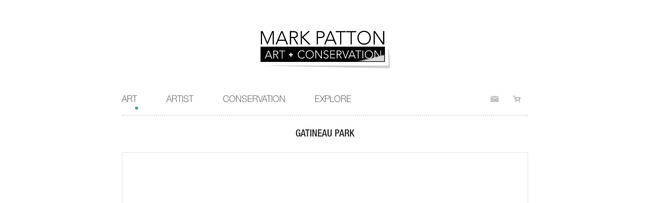

--- FILE ---
content_type: text/html; charset=UTF-8
request_url: https://markpatton.ca/art-work/gatineau-park/
body_size: 11105
content:
<!doctype html>
<html lang="en">
<head>
    <!-- Required meta tags -->
    <meta charset="utf-8">
    <meta name="viewport" content="width=device-width, initial-scale=1, shrink-to-fit=no">

        <title>www.markpatton.ca &raquo; Product categories &raquo; Gatineau Park</title>
        <meta name="description" content="exploring through art" />
        <meta name='robots' content='max-image-preview:large' />
<link rel='dns-prefetch' href='//maps.googleapis.com' />
<link rel='dns-prefetch' href='//www.google.com' />
<link rel='dns-prefetch' href='//stackpath.bootstrapcdn.com' />
<link rel='dns-prefetch' href='//use.fontawesome.com' />
<link rel='dns-prefetch' href='//s.w.org' />
<link rel="alternate" type="application/rss+xml" title="www.markpatton.ca &raquo; Gatineau Park Category Feed" href="https://markpatton.ca/art-work/gatineau-park/feed/" />
		<script type="text/javascript">
			window._wpemojiSettings = {"baseUrl":"https:\/\/s.w.org\/images\/core\/emoji\/13.1.0\/72x72\/","ext":".png","svgUrl":"https:\/\/s.w.org\/images\/core\/emoji\/13.1.0\/svg\/","svgExt":".svg","source":{"concatemoji":"https:\/\/markpatton.ca\/wp-includes\/js\/wp-emoji-release.min.js?ver=5.8.1"}};
			!function(e,a,t){var n,r,o,i=a.createElement("canvas"),p=i.getContext&&i.getContext("2d");function s(e,t){var a=String.fromCharCode;p.clearRect(0,0,i.width,i.height),p.fillText(a.apply(this,e),0,0);e=i.toDataURL();return p.clearRect(0,0,i.width,i.height),p.fillText(a.apply(this,t),0,0),e===i.toDataURL()}function c(e){var t=a.createElement("script");t.src=e,t.defer=t.type="text/javascript",a.getElementsByTagName("head")[0].appendChild(t)}for(o=Array("flag","emoji"),t.supports={everything:!0,everythingExceptFlag:!0},r=0;r<o.length;r++)t.supports[o[r]]=function(e){if(!p||!p.fillText)return!1;switch(p.textBaseline="top",p.font="600 32px Arial",e){case"flag":return s([127987,65039,8205,9895,65039],[127987,65039,8203,9895,65039])?!1:!s([55356,56826,55356,56819],[55356,56826,8203,55356,56819])&&!s([55356,57332,56128,56423,56128,56418,56128,56421,56128,56430,56128,56423,56128,56447],[55356,57332,8203,56128,56423,8203,56128,56418,8203,56128,56421,8203,56128,56430,8203,56128,56423,8203,56128,56447]);case"emoji":return!s([10084,65039,8205,55357,56613],[10084,65039,8203,55357,56613])}return!1}(o[r]),t.supports.everything=t.supports.everything&&t.supports[o[r]],"flag"!==o[r]&&(t.supports.everythingExceptFlag=t.supports.everythingExceptFlag&&t.supports[o[r]]);t.supports.everythingExceptFlag=t.supports.everythingExceptFlag&&!t.supports.flag,t.DOMReady=!1,t.readyCallback=function(){t.DOMReady=!0},t.supports.everything||(n=function(){t.readyCallback()},a.addEventListener?(a.addEventListener("DOMContentLoaded",n,!1),e.addEventListener("load",n,!1)):(e.attachEvent("onload",n),a.attachEvent("onreadystatechange",function(){"complete"===a.readyState&&t.readyCallback()})),(n=t.source||{}).concatemoji?c(n.concatemoji):n.wpemoji&&n.twemoji&&(c(n.twemoji),c(n.wpemoji)))}(window,document,window._wpemojiSettings);
		</script>
		<style type="text/css">
img.wp-smiley,
img.emoji {
	display: inline !important;
	border: none !important;
	box-shadow: none !important;
	height: 1em !important;
	width: 1em !important;
	margin: 0 .07em !important;
	vertical-align: -0.1em !important;
	background: none !important;
	padding: 0 !important;
}
</style>
	<link rel='stylesheet' id='wp-block-library-css'  href='https://markpatton.ca/wp-includes/css/dist/block-library/style.min.css?ver=5.8.1' type='text/css' media='all' />
<link rel='stylesheet' id='wc-blocks-vendors-style-css'  href='https://markpatton.ca/wp-content/plugins/woocommerce/packages/woocommerce-blocks/build/wc-blocks-vendors-style.css?ver=6.3.3' type='text/css' media='all' />
<link rel='stylesheet' id='wc-blocks-style-css'  href='https://markpatton.ca/wp-content/plugins/woocommerce/packages/woocommerce-blocks/build/wc-blocks-style.css?ver=6.3.3' type='text/css' media='all' />
<link rel='stylesheet' id='contact-form-7-css'  href='https://markpatton.ca/wp-content/plugins/contact-form-7/includes/css/styles.css?ver=5.5.3' type='text/css' media='all' />
<style id='contact-form-7-inline-css' type='text/css'>
.wpcf7 .wpcf7-recaptcha iframe {margin-bottom: 0;}.wpcf7 .wpcf7-recaptcha[data-align="center"] > div {margin: 0 auto;}.wpcf7 .wpcf7-recaptcha[data-align="right"] > div {margin: 0 0 0 auto;}
</style>
<link rel='stylesheet' id='woocommerce-layout-css'  href='https://markpatton.ca/wp-content/plugins/woocommerce/assets/css/woocommerce-layout.css?ver=6.0.1' type='text/css' media='all' />
<link rel='stylesheet' id='woocommerce-smallscreen-css'  href='https://markpatton.ca/wp-content/plugins/woocommerce/assets/css/woocommerce-smallscreen.css?ver=6.0.1' type='text/css' media='only screen and (max-width: 768px)' />
<link rel='stylesheet' id='woocommerce-general-css'  href='https://markpatton.ca/wp-content/plugins/woocommerce/assets/css/woocommerce.css?ver=6.0.1' type='text/css' media='all' />
<style id='woocommerce-inline-inline-css' type='text/css'>
.woocommerce form .form-row .required { visibility: visible; }
</style>
<link rel='stylesheet' id='bootstrap-css-css'  href='https://stackpath.bootstrapcdn.com/bootstrap/4.1.3/css/bootstrap.min.css?ver=5.8.1' type='text/css' media='all' />
<link rel='stylesheet' id='font-awesome-css'  href='https://use.fontawesome.com/releases/v5.3.1/css/all.css?ver=5.8.1' type='text/css' media='all' />
<link rel='stylesheet' id='main-css-css'  href='https://markpatton.ca/wp-content/themes/markpatton/style.css?ver=83080289364' type='text/css' media='all' />
<script type='text/javascript' src='https://markpatton.ca/wp-includes/js/jquery/jquery.min.js?ver=3.6.0' id='jquery-core-js'></script>
<script type='text/javascript' src='https://markpatton.ca/wp-includes/js/jquery/jquery-migrate.min.js?ver=3.3.2' id='jquery-migrate-js'></script>
<link rel="https://api.w.org/" href="https://markpatton.ca/wp-json/" /><link rel="alternate" type="application/json" href="https://markpatton.ca/wp-json/wp/v2/product_cat/20" /><link rel="EditURI" type="application/rsd+xml" title="RSD" href="https://markpatton.ca/xmlrpc.php?rsd" />
<link rel="wlwmanifest" type="application/wlwmanifest+xml" href="https://markpatton.ca/wp-includes/wlwmanifest.xml" /> 
<meta name="generator" content="WordPress 5.8.1" />
<meta name="generator" content="WooCommerce 6.0.1" />
	<noscript><style>.woocommerce-product-gallery{ opacity: 1 !important; }</style></noscript>
	        <meta property="og:description"        content="exploring through art" />
        <meta property="og:image"              content="https://markpatton.ca/wp-content/uploads/2019/04/026-1024x856.jpg" />


        <link rel="apple-touch-icon" sizes="180x180" href="/wp-content/themes/markpatton/assets/img/apple-touch-icon.png">
        <link rel="icon" type="image/png" sizes="32x32" href="/wp-content/themes/markpatton/assets/img/favicon-32x32.png">
        <link rel="icon" type="image/png" sizes="16x16" href="/wp-content/themes/markpatton/assets/img/favicon-16x16.png">
</head>

<body class="theme-markpatton woocommerce woocommerce-page woocommerce-no-js">
    <header id="main-header">
    <div class="menu-toggle">
        <a href="#" class="nav-link">
            <img src="https://markpatton.ca/wp-content/themes/markpatton/assets/img/bars.svg">
        </a>
    </div>
    <div class="logo">
    <a href="/"><img src="https://markpatton.ca/wp-content/themes/markpatton/assets/img/logo.svg" title="Art of Mark Patton."></a></div>
    <div class="desktop-menu">
        <div class="menu-main-container"><ul id="menu-main" class="menu"><li id="menu-item-23" class="menu-item menu-item-type-post_type menu-item-object-page current-menu-ancestor current-menu-parent current_page_parent current_page_ancestor menu-item-has-children menu-item-23"><a href="https://markpatton.ca/art/">Art</a>
<ul class="sub-menu">
	<li id="menu-item-3931" class="menu-item menu-item-type-taxonomy menu-item-object-category menu-item-3931"><a href="https://markpatton.ca/category/trees-flowers/">Trees &amp; flowers</a></li>
	<li id="menu-item-346" class="menu-item menu-item-type-taxonomy menu-item-object-product_cat current-menu-item menu-item-346"><a href="https://markpatton.ca/art-work/gatineau-park/" aria-current="page">Gatineau Park</a></li>
	<li id="menu-item-3986" class="menu-item menu-item-type-taxonomy menu-item-object-category menu-item-3986"><a href="https://markpatton.ca/category/water-sky/">Water &amp; sky</a></li>
	<li id="menu-item-347" class="menu-item menu-item-type-taxonomy menu-item-object-product_cat menu-item-347"><a href="https://markpatton.ca/art-work/dumoine-watershed/">Dumoine Watershed</a></li>
	<li id="menu-item-4731" class="menu-item menu-item-type-taxonomy menu-item-object-category menu-item-4731"><a href="https://markpatton.ca/category/available-for-purchase/">Available for purchase</a></li>
</ul>
</li>
<li id="menu-item-18" class="menu-item menu-item-type-post_type menu-item-object-page menu-item-18"><a href="https://markpatton.ca/mark/">ARTIST</a></li>
<li id="menu-item-17" class="menu-item menu-item-type-post_type menu-item-object-page menu-item-17"><a href="https://markpatton.ca/conservation/">CONSERVATION</a></li>
<li id="menu-item-294" class="menu-item menu-item-type-taxonomy menu-item-object-category menu-item-has-children menu-item-294"><a href="https://markpatton.ca/category/gatineau-park/">Explore</a>
<ul class="sub-menu">
	<li id="menu-item-357" class="menu-item menu-item-type-taxonomy menu-item-object-category menu-item-357"><a href="https://markpatton.ca/category/gatineau-park/">Gatineau Park</a></li>
	<li id="menu-item-358" class="menu-item menu-item-type-taxonomy menu-item-object-category menu-item-358"><a href="https://markpatton.ca/category/dumoine-watershed/">Dumoine Watershed</a></li>
</ul>
</li>
</ul></div>    </div>
    <div class="mobile-menu">
        <div class="menu-main-container"><ul id="menu-main-1" class="menu"><li class="menu-item menu-item-type-post_type menu-item-object-page current-menu-ancestor current-menu-parent current_page_parent current_page_ancestor menu-item-has-children menu-item-23"><a href="https://markpatton.ca/art/">Art</a>
<ul class="sub-menu">
	<li class="menu-item menu-item-type-taxonomy menu-item-object-category menu-item-3931"><a href="https://markpatton.ca/category/trees-flowers/">Trees &amp; flowers</a></li>
	<li class="menu-item menu-item-type-taxonomy menu-item-object-product_cat current-menu-item menu-item-346"><a href="https://markpatton.ca/art-work/gatineau-park/" aria-current="page">Gatineau Park</a></li>
	<li class="menu-item menu-item-type-taxonomy menu-item-object-category menu-item-3986"><a href="https://markpatton.ca/category/water-sky/">Water &amp; sky</a></li>
	<li class="menu-item menu-item-type-taxonomy menu-item-object-product_cat menu-item-347"><a href="https://markpatton.ca/art-work/dumoine-watershed/">Dumoine Watershed</a></li>
	<li class="menu-item menu-item-type-taxonomy menu-item-object-category menu-item-4731"><a href="https://markpatton.ca/category/available-for-purchase/">Available for purchase</a></li>
</ul>
</li>
<li class="menu-item menu-item-type-post_type menu-item-object-page menu-item-18"><a href="https://markpatton.ca/mark/">ARTIST</a></li>
<li class="menu-item menu-item-type-post_type menu-item-object-page menu-item-17"><a href="https://markpatton.ca/conservation/">CONSERVATION</a></li>
<li class="menu-item menu-item-type-taxonomy menu-item-object-category menu-item-has-children menu-item-294"><a href="https://markpatton.ca/category/gatineau-park/">Explore</a>
<ul class="sub-menu">
	<li class="menu-item menu-item-type-taxonomy menu-item-object-category menu-item-357"><a href="https://markpatton.ca/category/gatineau-park/">Gatineau Park</a></li>
	<li class="menu-item menu-item-type-taxonomy menu-item-object-category menu-item-358"><a href="https://markpatton.ca/category/dumoine-watershed/">Dumoine Watershed</a></li>
</ul>
</li>
</ul></div>        <a class="closer">&times;</a>
    </div>
    <div class="nav-buttons">
        <a href="/cart/" class="nav-link">

                    <img src="https://markpatton.ca/wp-content/themes/markpatton/assets/img/cart.svg">
                </a>
        <a href="/contact/" class="nav-link">
            <img src="https://markpatton.ca/wp-content/themes/markpatton/assets/img/envelope.svg">
        </a>
    </div>
</header>
    
    
    <div class="main-content">

        
                        
            <!-- conservation page -->
            


                        
                 

                    <article class="article">
                        <h1 class="title">Gatineau Park<span class="cat-info"></span></h1>
                                                    <div id="map-canvas" style="height:500px; margin-bottom:20px; border:1px solid #e4e4e4; border-radius:2px;"></div>
                            <script>

                                var markers = [];
                                function initialize() {
                                var mapDiv = document.getElementById('map-canvas');
                                
                                var map = new google.maps.Map(mapDiv, {
                                    center: new google.maps.LatLng(45.56001809, -76.0246907),
                                    zoom: 10.9,
                                    mapTypeId: google.maps.MapTypeId.ROADMAP//mapTypeId: 'terrain'
                                });

                                function frontendRender(myLatlng, name){
                                    var myLatLng = myLatlng;
                                    var marker = new google.maps.Marker({
                                    position: myLatLng,
                                    map: map,
                                    title: name,
                                    location: "",
                                    });

                             
                                    markers.push(marker);

                                    marker.addListener('mouseover', function(e) {

                                        var title = this.title;
                                        currentText = $('.title').text();

                                        jQuery('.title').text(title);

                                        marker.addListener('mouseout', function(e ) {

                                            jQuery('.title').text(currentText);
                                        });
                                    });



                                    marker.addListener('click', function(e) {

                                        var title = this.title;
                                        currentText = $('.title').text();


                                        jQuery('.title').text(title);

                                        title = title.toLowerCase();

                                        title = title.replace(/ /g, '-');

                                        jQuery('.product').css('opacity', .4);
                                        jQuery('.products').prepend( jQuery('.product_cat-'+title) )
                                        jQuery('.product_cat-'+title).css('opacity', 1);

                                    });
                                }


                                
                                                                                        frontendRender( {lat: 45.538459301162504, lng: -75.8676552772522 } , 'Carbide Willson mill ruins' );
                                                        console.log('Carbide Willson mill ruins');
                                                                                                            frontendRender( {lat: 45.51997317487174, lng: -75.84835073964672 } , 'Dunlop Picnic Area' );
                                                        console.log('Dunlop Picnic Area');
                                                                                                            frontendRender( {lat: 45.5720686, lng: -75.9336162 } , 'Healey Cabin' );
                                                        console.log('Healey Cabin');
                                                                                                            frontendRender( {lat: 45.5721821, lng: -75.9949013 } , 'Huron Chalet' );
                                                        console.log('Huron Chalet');
                                                                                                            frontendRender( {lat: 45.5273674, lng: -75.8825396 } , 'Huron Trail' );
                                                        console.log('Huron Trail');
                                                                                                            frontendRender( {lat: 45.6047586, lng: -76.0897064 } , 'Kidder Lake' );
                                                        console.log('Kidder Lake');
                                                                                                            frontendRender( {lat: 45.491882, lng: -75.8640504 } , 'King Mountain Trail' );
                                                        console.log('King Mountain Trail');
                                                                                                            frontendRender( {lat: 45.5106471, lng: -75.8673675 } , 'Lac Fortune' );
                                                        console.log('Lac Fortune');
                                                                                                            frontendRender( {lat: 45.6213196, lng: -76.228955 } , 'Lac La Peche' );
                                                        console.log('Lac La Peche');
                                                                                                            frontendRender( {lat: 45.5708048, lng: -75.9712287 } , 'Lac Mousseau' );
                                                        console.log('Lac Mousseau');
                                                                                                            frontendRender( {lat: 45.6212139, lng: -76.0875589 } , 'Lac Richard' );
                                                        console.log('Lac Richard');
                                                                                                            frontendRender( {lat: 45.4797211, lng: -75.8590856 } , 'Lauriault Trail' );
                                                        console.log('Lauriault Trail');
                                                                                                            frontendRender( {lat: 45.5416933, lng: -75.908983 } , 'Meech Lake' );
                                                        console.log('Meech Lake');
                                                                                                            frontendRender( {lat: 45.5634115, lng: -75.9264928 } , 'Meech Valley' );
                                                        console.log('Meech Valley');
                                                                                                            frontendRender( {lat: 45.4687142, lng: -75.8089205 } , 'Pink Lake' );
                                                        console.log('Pink Lake');
                                                                                                            frontendRender( {lat: 45.5123371, lng: -75.8666221 } , 'Shilly Shally Cabin' );
                                                        console.log('Shilly Shally Cabin');
                                                                                                            frontendRender( {lat: 45.6040514, lng: -76.0545508 } , 'Taylor Lake' );
                                                        console.log('Taylor Lake');
                                                                                                            frontendRender( {lat: 45.5433479, lng: -75.9116975 } , 'Wolf Trail' );
                                                        console.log('Wolf Trail');
                                                    
                                
                                
                                  
                                }
                                jQuery(function(){
                                    google.maps.event.addDomListener(window, 'load', initialize);

                                    
                                })

                            </script>







                                                <div class="woocommerce columns-4 "><div class="woocommerce-notices-wrapper"></div><p class="woocommerce-result-count">
	Showing 1&ndash;48 of 49 results</p>
<form class="woocommerce-ordering" method="get">
	<select name="orderby" class="orderby" aria-label="Shop order">
					<option value="menu_order"  selected='selected'>Default sorting</option>
					<option value="popularity" >Sort by popularity</option>
					<option value="date" >Sort by latest</option>
					<option value="price" >Sort by price: low to high</option>
					<option value="price-desc" >Sort by price: high to low</option>
			</select>
	<input type="hidden" name="paged" value="1" />
	</form>
<ul class="products columns-4">
<li class="product type-product post-4741 status-publish first instock product_cat-available-for-purchase product_cat-gatineau-park has-post-thumbnail shipping-taxable product-type-simple">
	<a href="https://markpatton.ca/art/lac-de-la-vase-water-lillies/" class="woocommerce-LoopProduct-link woocommerce-loop-product__link"><img width="300" height="300" src="https://markpatton.ca/wp-content/uploads/2025/09/IMG_0798-300x300.jpg" class="attachment-woocommerce_thumbnail size-woocommerce_thumbnail" alt="" loading="lazy" srcset="https://markpatton.ca/wp-content/uploads/2025/09/IMG_0798-300x300.jpg 300w, https://markpatton.ca/wp-content/uploads/2025/09/IMG_0798-1024x1024.jpg 1024w, https://markpatton.ca/wp-content/uploads/2025/09/IMG_0798-150x150.jpg 150w, https://markpatton.ca/wp-content/uploads/2025/09/IMG_0798-768x769.jpg 768w, https://markpatton.ca/wp-content/uploads/2025/09/IMG_0798-1536x1536.jpg 1536w, https://markpatton.ca/wp-content/uploads/2025/09/IMG_0798-1100x1101.jpg 1100w, https://markpatton.ca/wp-content/uploads/2025/09/IMG_0798-100x100.jpg 100w, https://markpatton.ca/wp-content/uploads/2025/09/IMG_0798.jpg 2046w" sizes="(max-width: 300px) 100vw, 300px" /><h2 class="woocommerce-loop-product__title">Lac de la Vase water lillies</h2>
</a><a href="https://markpatton.ca/art/lac-de-la-vase-water-lillies/" data-quantity="1" class="button product_type_simple" data-product_id="4741" data-product_sku="" aria-label="Read more about &ldquo;Lac de la Vase water lillies&rdquo;" rel="nofollow">Read more</a></li>
<li class="product type-product post-4052 status-publish instock product_cat-available-for-purchase product_cat-gatineau-park product_cat-lauriault-trail has-post-thumbnail shipping-taxable product-type-simple">
	<a href="https://markpatton.ca/art/lauriault-falls/" class="woocommerce-LoopProduct-link woocommerce-loop-product__link"><img width="300" height="300" src="https://markpatton.ca/wp-content/uploads/2024/11/IMG_7065-300x300.jpeg" class="attachment-woocommerce_thumbnail size-woocommerce_thumbnail" alt="" loading="lazy" srcset="https://markpatton.ca/wp-content/uploads/2024/11/IMG_7065-300x300.jpeg 300w, https://markpatton.ca/wp-content/uploads/2024/11/IMG_7065-150x150.jpeg 150w, https://markpatton.ca/wp-content/uploads/2024/11/IMG_7065-100x100.jpeg 100w" sizes="(max-width: 300px) 100vw, 300px" /><h2 class="woocommerce-loop-product__title">Lauriault Falls</h2>
</a><a href="https://markpatton.ca/art/lauriault-falls/" data-quantity="1" class="button product_type_simple" data-product_id="4052" data-product_sku="" aria-label="Read more about &ldquo;Lauriault Falls&rdquo;" rel="nofollow">Read more</a></li>
<li class="product type-product post-3973 status-publish outofstock product_cat-gatineau-park product_cat-lauriault-trail product_cat-trees-flowers has-post-thumbnail shipping-taxable product-type-simple">
	<a href="https://markpatton.ca/art/a-toad-looks-up-into-the-forest/" class="woocommerce-LoopProduct-link woocommerce-loop-product__link"><img width="300" height="300" src="https://markpatton.ca/wp-content/uploads/2024/07/A-toad-looks-up-into-the-forest-300x300.jpg" class="attachment-woocommerce_thumbnail size-woocommerce_thumbnail" alt="" loading="lazy" srcset="https://markpatton.ca/wp-content/uploads/2024/07/A-toad-looks-up-into-the-forest-300x300.jpg 300w, https://markpatton.ca/wp-content/uploads/2024/07/A-toad-looks-up-into-the-forest-150x150.jpg 150w, https://markpatton.ca/wp-content/uploads/2024/07/A-toad-looks-up-into-the-forest-100x100.jpg 100w" sizes="(max-width: 300px) 100vw, 300px" /><span class="soldout">SOLD</span><h2 class="woocommerce-loop-product__title">A toad looks up into the forest</h2>
</a><a href="https://markpatton.ca/art/a-toad-looks-up-into-the-forest/" data-quantity="1" class="button product_type_simple" data-product_id="3973" data-product_sku="" aria-label="Read more about &ldquo;A toad looks up into the forest&rdquo;" rel="nofollow">Read more</a></li>
<li class="product type-product post-3941 status-publish last outofstock product_cat-gatineau-park product_cat-taylor-lake product_cat-trees-flowers has-post-thumbnail shipping-taxable product-type-simple">
	<a href="https://markpatton.ca/art/autumn-by-taylor-lake/" class="woocommerce-LoopProduct-link woocommerce-loop-product__link"><img width="300" height="300" src="https://markpatton.ca/wp-content/uploads/2024/07/Autumn-by-Taylor-Lake-300x300.jpg" class="attachment-woocommerce_thumbnail size-woocommerce_thumbnail" alt="" loading="lazy" srcset="https://markpatton.ca/wp-content/uploads/2024/07/Autumn-by-Taylor-Lake-300x300.jpg 300w, https://markpatton.ca/wp-content/uploads/2024/07/Autumn-by-Taylor-Lake-150x150.jpg 150w, https://markpatton.ca/wp-content/uploads/2024/07/Autumn-by-Taylor-Lake-100x100.jpg 100w" sizes="(max-width: 300px) 100vw, 300px" /><span class="soldout">SOLD</span><h2 class="woocommerce-loop-product__title">Autumn by Taylor Lake</h2>
</a><a href="https://markpatton.ca/art/autumn-by-taylor-lake/" data-quantity="1" class="button product_type_simple" data-product_id="3941" data-product_sku="" aria-label="Read more about &ldquo;Autumn by Taylor Lake&rdquo;" rel="nofollow">Read more</a></li>
<li class="product type-product post-3778 status-publish first outofstock product_cat-carbide-willson-mill-ruins product_cat-gatineau-park has-post-thumbnail shipping-taxable product-type-simple">
	<a href="https://markpatton.ca/art/carbide-willson-ruins/" class="woocommerce-LoopProduct-link woocommerce-loop-product__link"><img width="300" height="300" src="https://markpatton.ca/wp-content/uploads/2022/01/B05F67E7-8506-4228-9A35-A65FDE25BAAF-300x300.jpeg" class="attachment-woocommerce_thumbnail size-woocommerce_thumbnail" alt="" loading="lazy" srcset="https://markpatton.ca/wp-content/uploads/2022/01/B05F67E7-8506-4228-9A35-A65FDE25BAAF-300x300.jpeg 300w, https://markpatton.ca/wp-content/uploads/2022/01/B05F67E7-8506-4228-9A35-A65FDE25BAAF-150x150.jpeg 150w, https://markpatton.ca/wp-content/uploads/2022/01/B05F67E7-8506-4228-9A35-A65FDE25BAAF-100x100.jpeg 100w" sizes="(max-width: 300px) 100vw, 300px" /><span class="soldout">SOLD</span><h2 class="woocommerce-loop-product__title">Carbide Willson Ruins</h2>
</a><a href="https://markpatton.ca/art/carbide-willson-ruins/" data-quantity="1" class="button product_type_simple" data-product_id="3778" data-product_sku="" aria-label="Read more about &ldquo;Carbide Willson Ruins&rdquo;" rel="nofollow">Read more</a></li>
<li class="product type-product post-4060 status-publish outofstock product_cat-gatineau-park has-post-thumbnail shipping-taxable product-type-simple">
	<a href="https://markpatton.ca/art/fresh-tracks/" class="woocommerce-LoopProduct-link woocommerce-loop-product__link"><img width="300" height="300" src="https://markpatton.ca/wp-content/uploads/2024/11/IMG_0044-300x300.jpeg" class="attachment-woocommerce_thumbnail size-woocommerce_thumbnail" alt="" loading="lazy" srcset="https://markpatton.ca/wp-content/uploads/2024/11/IMG_0044-300x300.jpeg 300w, https://markpatton.ca/wp-content/uploads/2024/11/IMG_0044-150x150.jpeg 150w, https://markpatton.ca/wp-content/uploads/2024/11/IMG_0044-100x100.jpeg 100w" sizes="(max-width: 300px) 100vw, 300px" /><span class="soldout">SOLD</span><h2 class="woocommerce-loop-product__title">Fresh tracks</h2>
</a><a href="https://markpatton.ca/art/fresh-tracks/" data-quantity="1" class="button product_type_simple" data-product_id="4060" data-product_sku="" aria-label="Read more about &ldquo;Fresh tracks&rdquo;" rel="nofollow">Read more</a></li>
<li class="product type-product post-3780 status-publish outofstock product_cat-gatineau-park product_cat-lac-la-peche has-post-thumbnail shipping-taxable product-type-simple">
	<a href="https://markpatton.ca/art/lac-la-peche-paddle/" class="woocommerce-LoopProduct-link woocommerce-loop-product__link"><img width="300" height="300" src="https://markpatton.ca/wp-content/uploads/2022/01/C1F9D034-97A1-4B77-BCD1-7536A688AC44-300x300.jpeg" class="attachment-woocommerce_thumbnail size-woocommerce_thumbnail" alt="" loading="lazy" srcset="https://markpatton.ca/wp-content/uploads/2022/01/C1F9D034-97A1-4B77-BCD1-7536A688AC44-300x300.jpeg 300w, https://markpatton.ca/wp-content/uploads/2022/01/C1F9D034-97A1-4B77-BCD1-7536A688AC44-150x150.jpeg 150w, https://markpatton.ca/wp-content/uploads/2022/01/C1F9D034-97A1-4B77-BCD1-7536A688AC44-100x100.jpeg 100w" sizes="(max-width: 300px) 100vw, 300px" /><span class="soldout">SOLD</span><h2 class="woocommerce-loop-product__title">Lac La Peche Paddle</h2>
</a><a href="https://markpatton.ca/art/lac-la-peche-paddle/" data-quantity="1" class="button product_type_simple" data-product_id="3780" data-product_sku="" aria-label="Read more about &ldquo;Lac La Peche Paddle&rdquo;" rel="nofollow">Read more</a></li>
<li class="product type-product post-3775 status-publish last outofstock product_cat-gatineau-park product_cat-lac-la-peche has-post-thumbnail shipping-taxable product-type-simple">
	<a href="https://markpatton.ca/art/lac-lapeche-water-lilies/" class="woocommerce-LoopProduct-link woocommerce-loop-product__link"><img width="300" height="300" src="https://markpatton.ca/wp-content/uploads/2022/01/D356BF05-55F6-43C7-BBE0-3039DDA36E91-300x300.jpeg" class="attachment-woocommerce_thumbnail size-woocommerce_thumbnail" alt="" loading="lazy" srcset="https://markpatton.ca/wp-content/uploads/2022/01/D356BF05-55F6-43C7-BBE0-3039DDA36E91-300x300.jpeg 300w, https://markpatton.ca/wp-content/uploads/2022/01/D356BF05-55F6-43C7-BBE0-3039DDA36E91-150x150.jpeg 150w, https://markpatton.ca/wp-content/uploads/2022/01/D356BF05-55F6-43C7-BBE0-3039DDA36E91-100x100.jpeg 100w" sizes="(max-width: 300px) 100vw, 300px" /><span class="soldout">SOLD</span><h2 class="woocommerce-loop-product__title">Lac LaPeche water lilies</h2>
</a><a href="https://markpatton.ca/art/lac-lapeche-water-lilies/" data-quantity="1" class="button product_type_simple" data-product_id="3775" data-product_sku="" aria-label="Read more about &ldquo;Lac LaPeche water lilies&rdquo;" rel="nofollow">Read more</a></li>
<li class="product type-product post-326 status-publish first outofstock product_cat-gatineau-park product_cat-lac-mousseau has-post-thumbnail sold-individually shipping-taxable product-type-simple">
	<a href="https://markpatton.ca/art/lac-mousseau-in-winter/" class="woocommerce-LoopProduct-link woocommerce-loop-product__link"><img width="300" height="300" src="https://markpatton.ca/wp-content/uploads/2019/04/40-300x300.jpg" class="attachment-woocommerce_thumbnail size-woocommerce_thumbnail" alt="" loading="lazy" srcset="https://markpatton.ca/wp-content/uploads/2019/04/40-300x300.jpg 300w, https://markpatton.ca/wp-content/uploads/2019/04/40-150x150.jpg 150w, https://markpatton.ca/wp-content/uploads/2019/04/40-100x100.jpg 100w" sizes="(max-width: 300px) 100vw, 300px" /><span class="soldout">SOLD</span><h2 class="woocommerce-loop-product__title">Lac Mousseau in winter</h2>
</a><a href="https://markpatton.ca/art/lac-mousseau-in-winter/" data-quantity="1" class="button product_type_simple" data-product_id="326" data-product_sku="40" aria-label="Read more about &ldquo;Lac Mousseau in winter&rdquo;" rel="nofollow">Read more</a></li>
<li class="product type-product post-3980 status-publish outofstock product_cat-gatineau-park has-post-thumbnail shipping-taxable product-type-simple">
	<a href="https://markpatton.ca/art/lack-philippe/" class="woocommerce-LoopProduct-link woocommerce-loop-product__link"><img width="300" height="300" src="https://markpatton.ca/wp-content/uploads/2024/07/Lac-Philippe-300x300.jpg" class="attachment-woocommerce_thumbnail size-woocommerce_thumbnail" alt="" loading="lazy" srcset="https://markpatton.ca/wp-content/uploads/2024/07/Lac-Philippe-300x300.jpg 300w, https://markpatton.ca/wp-content/uploads/2024/07/Lac-Philippe-150x150.jpg 150w, https://markpatton.ca/wp-content/uploads/2024/07/Lac-Philippe-100x100.jpg 100w" sizes="(max-width: 300px) 100vw, 300px" /><span class="soldout">SOLD</span><h2 class="woocommerce-loop-product__title">Lac Philippe</h2>
</a><a href="https://markpatton.ca/art/lack-philippe/" data-quantity="1" class="button product_type_simple" data-product_id="3980" data-product_sku="" aria-label="Read more about &ldquo;Lac Philippe&rdquo;" rel="nofollow">Read more</a></li>
<li class="product type-product post-4050 status-publish outofstock product_cat-gatineau-park product_cat-lac-philippe product_cat-water-sky has-post-thumbnail shipping-taxable product-type-simple">
	<a href="https://markpatton.ca/art/lac-philippe-winter-creek/" class="woocommerce-LoopProduct-link woocommerce-loop-product__link"><img width="300" height="300" src="https://markpatton.ca/wp-content/uploads/2024/11/IMG_7075-300x300.jpeg" class="attachment-woocommerce_thumbnail size-woocommerce_thumbnail" alt="" loading="lazy" srcset="https://markpatton.ca/wp-content/uploads/2024/11/IMG_7075-300x300.jpeg 300w, https://markpatton.ca/wp-content/uploads/2024/11/IMG_7075-150x150.jpeg 150w, https://markpatton.ca/wp-content/uploads/2024/11/IMG_7075-100x100.jpeg 100w" sizes="(max-width: 300px) 100vw, 300px" /><span class="soldout">SOLD</span><h2 class="woocommerce-loop-product__title">Lac Philippe winter creek</h2>
</a><a href="https://markpatton.ca/art/lac-philippe-winter-creek/" data-quantity="1" class="button product_type_simple" data-product_id="4050" data-product_sku="" aria-label="Read more about &ldquo;Lac Philippe winter creek&rdquo;" rel="nofollow">Read more</a></li>
<li class="product type-product post-327 status-publish last outofstock product_cat-gatineau-park product_cat-meech-valley has-post-thumbnail sold-individually shipping-taxable product-type-simple">
	<a href="https://markpatton.ca/art/meech-valley-bridge-before-dawn/" class="woocommerce-LoopProduct-link woocommerce-loop-product__link"><img width="300" height="300" src="https://markpatton.ca/wp-content/uploads/2019/04/41-300x300.jpg" class="attachment-woocommerce_thumbnail size-woocommerce_thumbnail" alt="" loading="lazy" srcset="https://markpatton.ca/wp-content/uploads/2019/04/41-300x300.jpg 300w, https://markpatton.ca/wp-content/uploads/2019/04/41-150x150.jpg 150w, https://markpatton.ca/wp-content/uploads/2019/04/41-100x100.jpg 100w" sizes="(max-width: 300px) 100vw, 300px" /><span class="soldout">SOLD</span><h2 class="woocommerce-loop-product__title">Meech Valley bridge, before dawn</h2>
</a><a href="https://markpatton.ca/art/meech-valley-bridge-before-dawn/" data-quantity="1" class="button product_type_simple" data-product_id="327" data-product_sku="41" aria-label="Read more about &ldquo;Meech Valley bridge, before dawn&rdquo;" rel="nofollow">Read more</a></li>
<li class="product type-product post-329 status-publish first outofstock product_cat-gatineau-park product_cat-huron-trail has-post-thumbnail sold-individually shipping-taxable product-type-simple">
	<a href="https://markpatton.ca/art/remparts/" class="woocommerce-LoopProduct-link woocommerce-loop-product__link"><img width="300" height="300" src="https://markpatton.ca/wp-content/uploads/2019/04/43-300x300.jpg" class="attachment-woocommerce_thumbnail size-woocommerce_thumbnail" alt="" loading="lazy" srcset="https://markpatton.ca/wp-content/uploads/2019/04/43-300x300.jpg 300w, https://markpatton.ca/wp-content/uploads/2019/04/43-150x150.jpg 150w, https://markpatton.ca/wp-content/uploads/2019/04/43-100x100.jpg 100w" sizes="(max-width: 300px) 100vw, 300px" /><span class="soldout">SOLD</span><h2 class="woocommerce-loop-product__title">Remparts</h2>
</a><a href="https://markpatton.ca/art/remparts/" data-quantity="1" class="button product_type_simple" data-product_id="329" data-product_sku="43" aria-label="Read more about &ldquo;Remparts&rdquo;" rel="nofollow">Read more</a></li>
<li class="product type-product post-4048 status-publish outofstock product_cat-gatineau-park product_cat-lac-la-peche product_cat-water-sky has-post-thumbnail shipping-taxable product-type-simple">
	<a href="https://markpatton.ca/art/rocky-island-lac-la-peche/" class="woocommerce-LoopProduct-link woocommerce-loop-product__link"><img width="300" height="300" src="https://markpatton.ca/wp-content/uploads/2024/11/IMG_7066-300x300.jpeg" class="attachment-woocommerce_thumbnail size-woocommerce_thumbnail" alt="" loading="lazy" srcset="https://markpatton.ca/wp-content/uploads/2024/11/IMG_7066-300x300.jpeg 300w, https://markpatton.ca/wp-content/uploads/2024/11/IMG_7066-150x150.jpeg 150w, https://markpatton.ca/wp-content/uploads/2024/11/IMG_7066-100x100.jpeg 100w" sizes="(max-width: 300px) 100vw, 300px" /><span class="soldout">SOLD</span><h2 class="woocommerce-loop-product__title">Rocky island, Lac La Pêche</h2>
</a><a href="https://markpatton.ca/art/rocky-island-lac-la-peche/" data-quantity="1" class="button product_type_simple" data-product_id="4048" data-product_sku="" aria-label="Read more about &ldquo;Rocky island, Lac La Pêche&rdquo;" rel="nofollow">Read more</a></li>
<li class="product type-product post-3971 status-publish outofstock product_cat-gatineau-park product_cat-lac-fortune product_cat-trees-flowers has-post-thumbnail shipping-taxable product-type-simple">
	<a href="https://markpatton.ca/art/snow-covered-trees-at-dusk/" class="woocommerce-LoopProduct-link woocommerce-loop-product__link"><img width="300" height="300" src="https://markpatton.ca/wp-content/uploads/2024/07/Snow-covered-trees-at-dusk-300x300.jpg" class="attachment-woocommerce_thumbnail size-woocommerce_thumbnail" alt="" loading="lazy" srcset="https://markpatton.ca/wp-content/uploads/2024/07/Snow-covered-trees-at-dusk-300x300.jpg 300w, https://markpatton.ca/wp-content/uploads/2024/07/Snow-covered-trees-at-dusk-150x150.jpg 150w, https://markpatton.ca/wp-content/uploads/2024/07/Snow-covered-trees-at-dusk-100x100.jpg 100w" sizes="(max-width: 300px) 100vw, 300px" /><span class="soldout">SOLD</span><h2 class="woocommerce-loop-product__title">Snow-covered trees at dusk</h2>
</a><a href="https://markpatton.ca/art/snow-covered-trees-at-dusk/" data-quantity="1" class="button product_type_simple" data-product_id="3971" data-product_sku="" aria-label="Read more about &ldquo;Snow-covered trees at dusk&rdquo;" rel="nofollow">Read more</a></li>
<li class="product type-product post-328 status-publish last outofstock product_cat-dunlop-picnic-area product_cat-gatineau-park has-post-thumbnail sold-individually shipping-taxable product-type-simple">
	<a href="https://markpatton.ca/art/the-first-day-of-winter-dunlop-creek/" class="woocommerce-LoopProduct-link woocommerce-loop-product__link"><img width="300" height="300" src="https://markpatton.ca/wp-content/uploads/2019/04/42-300x300.jpg" class="attachment-woocommerce_thumbnail size-woocommerce_thumbnail" alt="" loading="lazy" srcset="https://markpatton.ca/wp-content/uploads/2019/04/42-300x300.jpg 300w, https://markpatton.ca/wp-content/uploads/2019/04/42-150x150.jpg 150w, https://markpatton.ca/wp-content/uploads/2019/04/42-100x100.jpg 100w" sizes="(max-width: 300px) 100vw, 300px" /><span class="soldout">SOLD</span><h2 class="woocommerce-loop-product__title">The first day of winter, Dunlop Creek</h2>
</a><a href="https://markpatton.ca/art/the-first-day-of-winter-dunlop-creek/" data-quantity="1" class="button product_type_simple" data-product_id="328" data-product_sku="42" aria-label="Read more about &ldquo;The first day of winter, Dunlop Creek&rdquo;" rel="nofollow">Read more</a></li>
<li class="product type-product post-209 status-publish first outofstock product_cat-gatineau-park product_cat-lac-la-peche has-post-thumbnail sold-individually shipping-taxable product-type-simple">
	<a href="https://markpatton.ca/art/campsite-at-lac-la-peche/" class="woocommerce-LoopProduct-link woocommerce-loop-product__link"><img width="300" height="300" src="https://markpatton.ca/wp-content/uploads/2019/04/34-300x300.jpg" class="attachment-woocommerce_thumbnail size-woocommerce_thumbnail" alt="" loading="lazy" srcset="https://markpatton.ca/wp-content/uploads/2019/04/34-300x300.jpg 300w, https://markpatton.ca/wp-content/uploads/2019/04/34-150x150.jpg 150w, https://markpatton.ca/wp-content/uploads/2019/04/34-149x150.jpg 149w, https://markpatton.ca/wp-content/uploads/2019/04/34-100x100.jpg 100w" sizes="(max-width: 300px) 100vw, 300px" /><span class="soldout">SOLD</span><h2 class="woocommerce-loop-product__title">Campsite at Lac La Peche</h2>
</a><a href="https://markpatton.ca/art/campsite-at-lac-la-peche/" data-quantity="1" class="button product_type_simple" data-product_id="209" data-product_sku="34" aria-label="Read more about &ldquo;Campsite at Lac La Peche&rdquo;" rel="nofollow">Read more</a></li>
<li class="product type-product post-208 status-publish outofstock product_cat-gatineau-park product_cat-lac-la-peche has-post-thumbnail sold-individually shipping-taxable product-type-simple">
	<a href="https://markpatton.ca/art/lac-la-peche-island-reflection/" class="woocommerce-LoopProduct-link woocommerce-loop-product__link"><img width="300" height="300" src="https://markpatton.ca/wp-content/uploads/2019/04/033-300x300.jpg" class="attachment-woocommerce_thumbnail size-woocommerce_thumbnail" alt="" loading="lazy" srcset="https://markpatton.ca/wp-content/uploads/2019/04/033-300x300.jpg 300w, https://markpatton.ca/wp-content/uploads/2019/04/033-150x150.jpg 150w, https://markpatton.ca/wp-content/uploads/2019/04/033-100x100.jpg 100w" sizes="(max-width: 300px) 100vw, 300px" /><span class="soldout">SOLD</span><h2 class="woocommerce-loop-product__title">Lac La Peche island reflection</h2>
</a><a href="https://markpatton.ca/art/lac-la-peche-island-reflection/" data-quantity="1" class="button product_type_simple" data-product_id="208" data-product_sku="33" aria-label="Read more about &ldquo;Lac La Peche island reflection&rdquo;" rel="nofollow">Read more</a></li>
<li class="product type-product post-206 status-publish outofstock product_cat-gatineau-park product_cat-lac-la-peche has-post-thumbnail sold-individually shipping-taxable product-type-simple">
	<a href="https://markpatton.ca/art/lac-la-peche-autumn-colours/" class="woocommerce-LoopProduct-link woocommerce-loop-product__link"><img width="300" height="300" src="https://markpatton.ca/wp-content/uploads/2019/04/031-300x300.jpg" class="attachment-woocommerce_thumbnail size-woocommerce_thumbnail" alt="" loading="lazy" srcset="https://markpatton.ca/wp-content/uploads/2019/04/031-300x300.jpg 300w, https://markpatton.ca/wp-content/uploads/2019/04/031-150x150.jpg 150w, https://markpatton.ca/wp-content/uploads/2019/04/031-100x100.jpg 100w" sizes="(max-width: 300px) 100vw, 300px" /><span class="soldout">SOLD</span><h2 class="woocommerce-loop-product__title">Lac La Peche autumn colours</h2>
</a><a href="https://markpatton.ca/art/lac-la-peche-autumn-colours/" data-quantity="1" class="button product_type_simple" data-product_id="206" data-product_sku="31" aria-label="Read more about &ldquo;Lac La Peche autumn colours&rdquo;" rel="nofollow">Read more</a></li>
<li class="product type-product post-205 status-publish last outofstock product_cat-gatineau-park product_cat-healey-cabin has-post-thumbnail sold-individually shipping-taxable product-type-simple">
	<a href="https://markpatton.ca/art/first-tracks-to-healey-cabin/" class="woocommerce-LoopProduct-link woocommerce-loop-product__link"><img width="300" height="300" src="https://markpatton.ca/wp-content/uploads/2019/04/030-300x300.jpg" class="attachment-woocommerce_thumbnail size-woocommerce_thumbnail" alt="" loading="lazy" srcset="https://markpatton.ca/wp-content/uploads/2019/04/030-300x300.jpg 300w, https://markpatton.ca/wp-content/uploads/2019/04/030-150x150.jpg 150w, https://markpatton.ca/wp-content/uploads/2019/04/030-100x100.jpg 100w" sizes="(max-width: 300px) 100vw, 300px" /><span class="soldout">SOLD</span><h2 class="woocommerce-loop-product__title">First tracks to Healey Cabin</h2>
</a><a href="https://markpatton.ca/art/first-tracks-to-healey-cabin/" data-quantity="1" class="button product_type_simple" data-product_id="205" data-product_sku="30" aria-label="Read more about &ldquo;First tracks to Healey Cabin&rdquo;" rel="nofollow">Read more</a></li>
<li class="product type-product post-204 status-publish first outofstock product_cat-gatineau-park product_cat-lac-richard has-post-thumbnail sold-individually shipping-taxable purchasable product-type-simple">
	<a href="https://markpatton.ca/art/lac-richard-summer-spendour/" class="woocommerce-LoopProduct-link woocommerce-loop-product__link"><img width="300" height="300" src="https://markpatton.ca/wp-content/uploads/2019/04/029-300x300.jpg" class="attachment-woocommerce_thumbnail size-woocommerce_thumbnail" alt="" loading="lazy" srcset="https://markpatton.ca/wp-content/uploads/2019/04/029-300x300.jpg 300w, https://markpatton.ca/wp-content/uploads/2019/04/029-150x150.jpg 150w, https://markpatton.ca/wp-content/uploads/2019/04/029-100x100.jpg 100w" sizes="(max-width: 300px) 100vw, 300px" /><span class="soldout">SOLD</span><h2 class="woocommerce-loop-product__title">Lac Richard, summer spendour</h2>
	<span class="price"><span class="woocommerce-Price-amount amount"><bdi><span class="woocommerce-Price-currencySymbol">&#36;</span>270.00</bdi></span></span>
</a><a href="https://markpatton.ca/art/lac-richard-summer-spendour/" data-quantity="1" class="button product_type_simple" data-product_id="204" data-product_sku="29" aria-label="Read more about &ldquo;Lac Richard, summer spendour&rdquo;" rel="nofollow">Read more</a></li>
<li class="product type-product post-203 status-publish outofstock product_cat-gatineau-park product_cat-meech-lake has-post-thumbnail sold-individually shipping-taxable product-type-simple">
	<a href="https://markpatton.ca/art/meech-lake-after-snowfall/" class="woocommerce-LoopProduct-link woocommerce-loop-product__link"><img width="300" height="300" src="https://markpatton.ca/wp-content/uploads/2019/04/028-300x300.jpg" class="attachment-woocommerce_thumbnail size-woocommerce_thumbnail" alt="" loading="lazy" srcset="https://markpatton.ca/wp-content/uploads/2019/04/028-300x300.jpg 300w, https://markpatton.ca/wp-content/uploads/2019/04/028-150x150.jpg 150w, https://markpatton.ca/wp-content/uploads/2019/04/028-100x100.jpg 100w" sizes="(max-width: 300px) 100vw, 300px" /><span class="soldout">SOLD</span><h2 class="woocommerce-loop-product__title">Meech Lake after snowfall</h2>
</a><a href="https://markpatton.ca/art/meech-lake-after-snowfall/" data-quantity="1" class="button product_type_simple" data-product_id="203" data-product_sku="28" aria-label="Read more about &ldquo;Meech Lake after snowfall&rdquo;" rel="nofollow">Read more</a></li>
<li class="product type-product post-202 status-publish outofstock product_cat-gatineau-park product_cat-lauriault-trail has-post-thumbnail sold-individually shipping-taxable product-type-simple">
	<a href="https://markpatton.ca/art/spring-flowers-lauriault-trail/" class="woocommerce-LoopProduct-link woocommerce-loop-product__link"><img width="300" height="300" src="https://markpatton.ca/wp-content/uploads/2019/04/027-300x300.jpg" class="attachment-woocommerce_thumbnail size-woocommerce_thumbnail" alt="" loading="lazy" srcset="https://markpatton.ca/wp-content/uploads/2019/04/027-300x300.jpg 300w, https://markpatton.ca/wp-content/uploads/2019/04/027-150x150.jpg 150w, https://markpatton.ca/wp-content/uploads/2019/04/027-100x100.jpg 100w" sizes="(max-width: 300px) 100vw, 300px" /><span class="soldout">SOLD</span><h2 class="woocommerce-loop-product__title">Spring flowers, Lauriault Trail</h2>
</a><a href="https://markpatton.ca/art/spring-flowers-lauriault-trail/" data-quantity="1" class="button product_type_simple" data-product_id="202" data-product_sku="27" aria-label="Read more about &ldquo;Spring flowers, Lauriault Trail&rdquo;" rel="nofollow">Read more</a></li>
<li class="product type-product post-201 status-publish last outofstock product_cat-dunlop-picnic-area product_cat-gatineau-park has-post-thumbnail sold-individually shipping-taxable product-type-simple">
	<a href="https://markpatton.ca/art/dunlop-creek-stirring-from-a-cold-slumber/" class="woocommerce-LoopProduct-link woocommerce-loop-product__link"><img width="300" height="300" src="https://markpatton.ca/wp-content/uploads/2019/04/026-300x300.jpg" class="attachment-woocommerce_thumbnail size-woocommerce_thumbnail" alt="" loading="lazy" srcset="https://markpatton.ca/wp-content/uploads/2019/04/026-300x300.jpg 300w, https://markpatton.ca/wp-content/uploads/2019/04/026-150x150.jpg 150w, https://markpatton.ca/wp-content/uploads/2019/04/026-100x100.jpg 100w" sizes="(max-width: 300px) 100vw, 300px" /><span class="soldout">SOLD</span><h2 class="woocommerce-loop-product__title">Dunlop Creek, early spring</h2>
</a><a href="https://markpatton.ca/art/dunlop-creek-stirring-from-a-cold-slumber/" data-quantity="1" class="button product_type_simple" data-product_id="201" data-product_sku="26" aria-label="Read more about &ldquo;Dunlop Creek, early spring&rdquo;" rel="nofollow">Read more</a></li>
<li class="product type-product post-200 status-publish first outofstock product_cat-gatineau-park product_cat-wolf-trail has-post-thumbnail sold-individually shipping-taxable product-type-simple">
	<a href="https://markpatton.ca/art/spring-splendour-wolf-trail/" class="woocommerce-LoopProduct-link woocommerce-loop-product__link"><img width="300" height="300" src="https://markpatton.ca/wp-content/uploads/2019/04/025b-300x300.jpg" class="attachment-woocommerce_thumbnail size-woocommerce_thumbnail" alt="" loading="lazy" srcset="https://markpatton.ca/wp-content/uploads/2019/04/025b-300x300.jpg 300w, https://markpatton.ca/wp-content/uploads/2019/04/025b-150x150.jpg 150w, https://markpatton.ca/wp-content/uploads/2019/04/025b-100x100.jpg 100w" sizes="(max-width: 300px) 100vw, 300px" /><span class="soldout">SOLD</span><h2 class="woocommerce-loop-product__title">Spring splendour, Wolf Trail</h2>
</a><a href="https://markpatton.ca/art/spring-splendour-wolf-trail/" data-quantity="1" class="button product_type_simple" data-product_id="200" data-product_sku="25" aria-label="Read more about &ldquo;Spring splendour, Wolf Trail&rdquo;" rel="nofollow">Read more</a></li>
<li class="product type-product post-199 status-publish outofstock product_cat-dunlop-picnic-area product_cat-gatineau-park has-post-thumbnail sold-individually shipping-taxable product-type-simple">
	<a href="https://markpatton.ca/art/fallen-leaves-on-wet-rocks-dunlop-creek/" class="woocommerce-LoopProduct-link woocommerce-loop-product__link"><img width="300" height="300" src="https://markpatton.ca/wp-content/uploads/2019/04/024-300x300.jpg" class="attachment-woocommerce_thumbnail size-woocommerce_thumbnail" alt="" loading="lazy" srcset="https://markpatton.ca/wp-content/uploads/2019/04/024-300x300.jpg 300w, https://markpatton.ca/wp-content/uploads/2019/04/024-150x150.jpg 150w, https://markpatton.ca/wp-content/uploads/2019/04/024-100x100.jpg 100w" sizes="(max-width: 300px) 100vw, 300px" /><span class="soldout">SOLD</span><h2 class="woocommerce-loop-product__title">Fallen leaves on wet rocks, Dunlop Creek</h2>
</a><a href="https://markpatton.ca/art/fallen-leaves-on-wet-rocks-dunlop-creek/" data-quantity="1" class="button product_type_simple" data-product_id="199" data-product_sku="24" aria-label="Read more about &ldquo;Fallen leaves on wet rocks, Dunlop Creek&rdquo;" rel="nofollow">Read more</a></li>
<li class="product type-product post-198 status-publish outofstock product_cat-gatineau-park product_cat-huron-chalet has-post-thumbnail sold-individually shipping-taxable product-type-simple">
	<a href="https://markpatton.ca/art/huron-chalet-before-sunrise/" class="woocommerce-LoopProduct-link woocommerce-loop-product__link"><img width="300" height="300" src="https://markpatton.ca/wp-content/uploads/2019/04/023-300x300.jpg" class="attachment-woocommerce_thumbnail size-woocommerce_thumbnail" alt="" loading="lazy" srcset="https://markpatton.ca/wp-content/uploads/2019/04/023-300x300.jpg 300w, https://markpatton.ca/wp-content/uploads/2019/04/023-150x150.jpg 150w, https://markpatton.ca/wp-content/uploads/2019/04/023-100x100.jpg 100w" sizes="(max-width: 300px) 100vw, 300px" /><span class="soldout">SOLD</span><h2 class="woocommerce-loop-product__title">Huron chalet before sunrise</h2>
</a><a href="https://markpatton.ca/art/huron-chalet-before-sunrise/" data-quantity="1" class="button product_type_simple" data-product_id="198" data-product_sku="23" aria-label="Read more about &ldquo;Huron chalet before sunrise&rdquo;" rel="nofollow">Read more</a></li>
<li class="product type-product post-197 status-publish last outofstock product_cat-gatineau-park product_cat-kidder-lake has-post-thumbnail sold-individually shipping-taxable product-type-simple">
	<a href="https://markpatton.ca/art/logjam-kidder-lake/" class="woocommerce-LoopProduct-link woocommerce-loop-product__link"><img width="300" height="300" src="https://markpatton.ca/wp-content/uploads/2019/04/022-300x300.jpg" class="attachment-woocommerce_thumbnail size-woocommerce_thumbnail" alt="" loading="lazy" srcset="https://markpatton.ca/wp-content/uploads/2019/04/022-300x300.jpg 300w, https://markpatton.ca/wp-content/uploads/2019/04/022-150x150.jpg 150w, https://markpatton.ca/wp-content/uploads/2019/04/022-100x100.jpg 100w" sizes="(max-width: 300px) 100vw, 300px" /><span class="soldout">SOLD</span><h2 class="woocommerce-loop-product__title">Logjam Kidder Lake</h2>
</a><a href="https://markpatton.ca/art/logjam-kidder-lake/" data-quantity="1" class="button product_type_simple" data-product_id="197" data-product_sku="22" aria-label="Read more about &ldquo;Logjam Kidder Lake&rdquo;" rel="nofollow">Read more</a></li>
<li class="product type-product post-196 status-publish first outofstock product_cat-gatineau-park product_cat-taylor-lake has-post-thumbnail sold-individually shipping-taxable product-type-simple">
	<a href="https://markpatton.ca/art/morning-mist-taylor-lake/" class="woocommerce-LoopProduct-link woocommerce-loop-product__link"><img width="300" height="300" src="https://markpatton.ca/wp-content/uploads/2019/04/021-300x300.jpg" class="attachment-woocommerce_thumbnail size-woocommerce_thumbnail" alt="" loading="lazy" srcset="https://markpatton.ca/wp-content/uploads/2019/04/021-300x300.jpg 300w, https://markpatton.ca/wp-content/uploads/2019/04/021-150x150.jpg 150w, https://markpatton.ca/wp-content/uploads/2019/04/021-100x100.jpg 100w" sizes="(max-width: 300px) 100vw, 300px" /><span class="soldout">SOLD</span><h2 class="woocommerce-loop-product__title">Morning mist Taylor Lake</h2>
</a><a href="https://markpatton.ca/art/morning-mist-taylor-lake/" data-quantity="1" class="button product_type_simple" data-product_id="196" data-product_sku="21" aria-label="Read more about &ldquo;Morning mist Taylor Lake&rdquo;" rel="nofollow">Read more</a></li>
<li class="product type-product post-195 status-publish outofstock product_cat-gatineau-park product_cat-meech-valley has-post-thumbnail sold-individually shipping-taxable purchasable product-type-simple">
	<a href="https://markpatton.ca/art/goldenrods-in-autumn-meech-valley/" class="woocommerce-LoopProduct-link woocommerce-loop-product__link"><img width="300" height="300" src="https://markpatton.ca/wp-content/uploads/2019/04/020-300x300.jpg" class="attachment-woocommerce_thumbnail size-woocommerce_thumbnail" alt="" loading="lazy" srcset="https://markpatton.ca/wp-content/uploads/2019/04/020-300x300.jpg 300w, https://markpatton.ca/wp-content/uploads/2019/04/020-150x150.jpg 150w, https://markpatton.ca/wp-content/uploads/2019/04/020-100x100.jpg 100w" sizes="(max-width: 300px) 100vw, 300px" /><span class="soldout">SOLD</span><h2 class="woocommerce-loop-product__title">Goldenrods in autumn, Meech Valley</h2>
	<span class="price"><span class="woocommerce-Price-amount amount"><bdi><span class="woocommerce-Price-currencySymbol">&#36;</span>270.00</bdi></span></span>
</a><a href="https://markpatton.ca/art/goldenrods-in-autumn-meech-valley/" data-quantity="1" class="button product_type_simple" data-product_id="195" data-product_sku="20" aria-label="Read more about &ldquo;Goldenrods in autumn, Meech Valley&rdquo;" rel="nofollow">Read more</a></li>
<li class="product type-product post-194 status-publish outofstock product_cat-gatineau-park product_cat-lac-la-peche has-post-thumbnail sold-individually shipping-taxable product-type-simple">
	<a href="https://markpatton.ca/art/lac-la-peche-study-of-campsite/" class="woocommerce-LoopProduct-link woocommerce-loop-product__link"><img width="300" height="300" src="https://markpatton.ca/wp-content/uploads/2019/04/019-300x300.jpg" class="attachment-woocommerce_thumbnail size-woocommerce_thumbnail" alt="" loading="lazy" srcset="https://markpatton.ca/wp-content/uploads/2019/04/019-300x300.jpg 300w, https://markpatton.ca/wp-content/uploads/2019/04/019-150x150.jpg 150w, https://markpatton.ca/wp-content/uploads/2019/04/019-149x150.jpg 149w, https://markpatton.ca/wp-content/uploads/2019/04/019-100x100.jpg 100w" sizes="(max-width: 300px) 100vw, 300px" /><span class="soldout">SOLD</span><h2 class="woocommerce-loop-product__title">Lac La Peche study of campsite</h2>
</a><a href="https://markpatton.ca/art/lac-la-peche-study-of-campsite/" data-quantity="1" class="button product_type_simple" data-product_id="194" data-product_sku="19" aria-label="Read more about &ldquo;Lac La Peche study of campsite&rdquo;" rel="nofollow">Read more</a></li>
<li class="product type-product post-193 status-publish last outofstock product_cat-gatineau-park product_cat-wolf-trail has-post-thumbnail sold-individually shipping-taxable product-type-simple">
	<a href="https://markpatton.ca/art/sunlit-creek-wolf-trail/" class="woocommerce-LoopProduct-link woocommerce-loop-product__link"><img width="300" height="300" src="https://markpatton.ca/wp-content/uploads/2019/04/018-300x300.jpg" class="attachment-woocommerce_thumbnail size-woocommerce_thumbnail" alt="" loading="lazy" srcset="https://markpatton.ca/wp-content/uploads/2019/04/018-300x300.jpg 300w, https://markpatton.ca/wp-content/uploads/2019/04/018-150x150.jpg 150w, https://markpatton.ca/wp-content/uploads/2019/04/018-100x100.jpg 100w" sizes="(max-width: 300px) 100vw, 300px" /><span class="soldout">SOLD</span><h2 class="woocommerce-loop-product__title">Sunlit creek, Wolf Trail</h2>
</a><a href="https://markpatton.ca/art/sunlit-creek-wolf-trail/" data-quantity="1" class="button product_type_simple" data-product_id="193" data-product_sku="18" aria-label="Read more about &ldquo;Sunlit creek, Wolf Trail&rdquo;" rel="nofollow">Read more</a></li>
<li class="product type-product post-192 status-publish first outofstock product_cat-gatineau-park product_cat-shilly-shally-cabin has-post-thumbnail sold-individually shipping-taxable product-type-simple">
	<a href="https://markpatton.ca/art/shilly-shally/" class="woocommerce-LoopProduct-link woocommerce-loop-product__link"><img width="300" height="300" src="https://markpatton.ca/wp-content/uploads/2019/04/017-300x300.jpg" class="attachment-woocommerce_thumbnail size-woocommerce_thumbnail" alt="" loading="lazy" srcset="https://markpatton.ca/wp-content/uploads/2019/04/017-300x300.jpg 300w, https://markpatton.ca/wp-content/uploads/2019/04/017-150x150.jpg 150w, https://markpatton.ca/wp-content/uploads/2019/04/017-100x100.jpg 100w" sizes="(max-width: 300px) 100vw, 300px" /><span class="soldout">SOLD</span><h2 class="woocommerce-loop-product__title">Shilly Shally</h2>
</a><a href="https://markpatton.ca/art/shilly-shally/" data-quantity="1" class="button product_type_simple" data-product_id="192" data-product_sku="17" aria-label="Read more about &ldquo;Shilly Shally&rdquo;" rel="nofollow">Read more</a></li>
<li class="product type-product post-191 status-publish outofstock product_cat-gatineau-park product_cat-lauriault-trail has-post-thumbnail sold-individually shipping-taxable product-type-simple">
	<a href="https://markpatton.ca/art/lauriault-thaw/" class="woocommerce-LoopProduct-link woocommerce-loop-product__link"><img width="300" height="300" src="https://markpatton.ca/wp-content/uploads/2019/04/016-300x300.jpg" class="attachment-woocommerce_thumbnail size-woocommerce_thumbnail" alt="" loading="lazy" srcset="https://markpatton.ca/wp-content/uploads/2019/04/016-300x300.jpg 300w, https://markpatton.ca/wp-content/uploads/2019/04/016-150x150.jpg 150w, https://markpatton.ca/wp-content/uploads/2019/04/016-100x100.jpg 100w" sizes="(max-width: 300px) 100vw, 300px" /><span class="soldout">SOLD</span><h2 class="woocommerce-loop-product__title">Lauriault thaw</h2>
</a><a href="https://markpatton.ca/art/lauriault-thaw/" data-quantity="1" class="button product_type_simple" data-product_id="191" data-product_sku="16" aria-label="Read more about &ldquo;Lauriault thaw&rdquo;" rel="nofollow">Read more</a></li>
<li class="product type-product post-190 status-publish outofstock product_cat-gatineau-park product_cat-pink-lake has-post-thumbnail sold-individually shipping-taxable purchasable product-type-simple">
	<a href="https://markpatton.ca/art/sumacs-beside-a-placid-lake/" class="woocommerce-LoopProduct-link woocommerce-loop-product__link"><img width="300" height="300" src="https://markpatton.ca/wp-content/uploads/2019/04/015-300x300.jpg" class="attachment-woocommerce_thumbnail size-woocommerce_thumbnail" alt="" loading="lazy" srcset="https://markpatton.ca/wp-content/uploads/2019/04/015-300x300.jpg 300w, https://markpatton.ca/wp-content/uploads/2019/04/015-150x150.jpg 150w, https://markpatton.ca/wp-content/uploads/2019/04/015-100x100.jpg 100w" sizes="(max-width: 300px) 100vw, 300px" /><span class="soldout">SOLD</span><h2 class="woocommerce-loop-product__title">Sumacs beside a placid lake</h2>
	<span class="price"><span class="woocommerce-Price-amount amount"><bdi><span class="woocommerce-Price-currencySymbol">&#36;</span>1,400.00</bdi></span></span>
</a><a href="https://markpatton.ca/art/sumacs-beside-a-placid-lake/" data-quantity="1" class="button product_type_simple" data-product_id="190" data-product_sku="15" aria-label="Read more about &ldquo;Sumacs beside a placid lake&rdquo;" rel="nofollow">Read more</a></li>
<li class="product type-product post-189 status-publish last outofstock product_cat-dunlop-picnic-area product_cat-gatineau-park has-post-thumbnail sold-individually shipping-taxable purchasable product-type-simple">
	<a href="https://markpatton.ca/art/dunlop-creek-early-spring/" class="woocommerce-LoopProduct-link woocommerce-loop-product__link"><img width="300" height="300" src="https://markpatton.ca/wp-content/uploads/2019/04/014-300x300.jpg" class="attachment-woocommerce_thumbnail size-woocommerce_thumbnail" alt="" loading="lazy" srcset="https://markpatton.ca/wp-content/uploads/2019/04/014-300x300.jpg 300w, https://markpatton.ca/wp-content/uploads/2019/04/014-150x150.jpg 150w, https://markpatton.ca/wp-content/uploads/2019/04/014-100x100.jpg 100w" sizes="(max-width: 300px) 100vw, 300px" /><span class="soldout">SOLD</span><h2 class="woocommerce-loop-product__title">Dunlop Creek, early spring</h2>
	<span class="price"><span class="woocommerce-Price-amount amount"><bdi><span class="woocommerce-Price-currencySymbol">&#36;</span>270.00</bdi></span></span>
</a><a href="https://markpatton.ca/art/dunlop-creek-early-spring/" data-quantity="1" class="button product_type_simple" data-product_id="189" data-product_sku="14" aria-label="Read more about &ldquo;Dunlop Creek, early spring&rdquo;" rel="nofollow">Read more</a></li>
<li class="product type-product post-188 status-publish first outofstock product_cat-dunlop-picnic-area product_cat-gatineau-park has-post-thumbnail sold-individually shipping-taxable purchasable product-type-simple">
	<a href="https://markpatton.ca/art/winter-creek-study/" class="woocommerce-LoopProduct-link woocommerce-loop-product__link"><img width="300" height="300" src="https://markpatton.ca/wp-content/uploads/2019/04/013-300x300.jpg" class="attachment-woocommerce_thumbnail size-woocommerce_thumbnail" alt="" loading="lazy" srcset="https://markpatton.ca/wp-content/uploads/2019/04/013-300x300.jpg 300w, https://markpatton.ca/wp-content/uploads/2019/04/013-150x150.jpg 150w, https://markpatton.ca/wp-content/uploads/2019/04/013-100x100.jpg 100w" sizes="(max-width: 300px) 100vw, 300px" /><span class="soldout">SOLD</span><h2 class="woocommerce-loop-product__title">Winter creek study</h2>
	<span class="price"><span class="woocommerce-Price-amount amount"><bdi><span class="woocommerce-Price-currencySymbol">&#36;</span>270.00</bdi></span></span>
</a><a href="https://markpatton.ca/art/winter-creek-study/" data-quantity="1" class="button product_type_simple" data-product_id="188" data-product_sku="13" aria-label="Read more about &ldquo;Winter creek study&rdquo;" rel="nofollow">Read more</a></li>
<li class="product type-product post-187 status-publish outofstock product_cat-gatineau-park product_cat-lac-fortune has-post-thumbnail sold-individually shipping-taxable product-type-simple">
	<a href="https://markpatton.ca/art/lac-fortune-contemplation/" class="woocommerce-LoopProduct-link woocommerce-loop-product__link"><img width="300" height="300" src="https://markpatton.ca/wp-content/uploads/2019/04/12-300x300.jpg" class="attachment-woocommerce_thumbnail size-woocommerce_thumbnail" alt="" loading="lazy" srcset="https://markpatton.ca/wp-content/uploads/2019/04/12-300x300.jpg 300w, https://markpatton.ca/wp-content/uploads/2019/04/12-150x150.jpg 150w, https://markpatton.ca/wp-content/uploads/2019/04/12-100x100.jpg 100w" sizes="(max-width: 300px) 100vw, 300px" /><span class="soldout">SOLD</span><h2 class="woocommerce-loop-product__title">Lac Fortune contemplation</h2>
</a><a href="https://markpatton.ca/art/lac-fortune-contemplation/" data-quantity="1" class="button product_type_simple" data-product_id="187" data-product_sku="12" aria-label="Read more about &ldquo;Lac Fortune contemplation&rdquo;" rel="nofollow">Read more</a></li>
<li class="product type-product post-186 status-publish outofstock product_cat-gatineau-park product_cat-king-mountain-trail has-post-thumbnail sold-individually shipping-taxable product-type-simple">
	<a href="https://markpatton.ca/art/red-tree-in-morning-light/" class="woocommerce-LoopProduct-link woocommerce-loop-product__link"><img width="300" height="300" src="https://markpatton.ca/wp-content/uploads/2019/04/011b-300x300.jpg" class="attachment-woocommerce_thumbnail size-woocommerce_thumbnail" alt="" loading="lazy" srcset="https://markpatton.ca/wp-content/uploads/2019/04/011b-300x300.jpg 300w, https://markpatton.ca/wp-content/uploads/2019/04/011b-150x150.jpg 150w, https://markpatton.ca/wp-content/uploads/2019/04/011b-100x100.jpg 100w" sizes="(max-width: 300px) 100vw, 300px" /><span class="soldout">SOLD</span><h2 class="woocommerce-loop-product__title">Red tree in morning light</h2>
</a><a href="https://markpatton.ca/art/red-tree-in-morning-light/" data-quantity="1" class="button product_type_simple" data-product_id="186" data-product_sku="11" aria-label="Read more about &ldquo;Red tree in morning light&rdquo;" rel="nofollow">Read more</a></li>
<li class="product type-product post-185 status-publish last outofstock product_cat-gatineau-park product_cat-king-mountain-trail has-post-thumbnail sold-individually shipping-taxable product-type-simple">
	<a href="https://markpatton.ca/art/king-mountain-before-sunrise/" class="woocommerce-LoopProduct-link woocommerce-loop-product__link"><img width="300" height="300" src="https://markpatton.ca/wp-content/uploads/2019/04/010-300x300.jpg" class="attachment-woocommerce_thumbnail size-woocommerce_thumbnail" alt="" loading="lazy" srcset="https://markpatton.ca/wp-content/uploads/2019/04/010-300x300.jpg 300w, https://markpatton.ca/wp-content/uploads/2019/04/010-150x150.jpg 150w, https://markpatton.ca/wp-content/uploads/2019/04/010-100x100.jpg 100w" sizes="(max-width: 300px) 100vw, 300px" /><span class="soldout">SOLD</span><h2 class="woocommerce-loop-product__title">King Mountain before sunrise</h2>
</a><a href="https://markpatton.ca/art/king-mountain-before-sunrise/" data-quantity="1" class="button product_type_simple" data-product_id="185" data-product_sku="10" aria-label="Read more about &ldquo;King Mountain before sunrise&rdquo;" rel="nofollow">Read more</a></li>
<li class="product type-product post-184 status-publish first outofstock product_cat-gatineau-park product_cat-king-mountain-trail has-post-thumbnail sold-individually shipping-taxable purchasable product-type-simple">
	<a href="https://markpatton.ca/art/king-mountain-marsh/" class="woocommerce-LoopProduct-link woocommerce-loop-product__link"><img width="300" height="300" src="https://markpatton.ca/wp-content/uploads/2019/04/009-300x300.jpg" class="attachment-woocommerce_thumbnail size-woocommerce_thumbnail" alt="" loading="lazy" srcset="https://markpatton.ca/wp-content/uploads/2019/04/009-300x300.jpg 300w, https://markpatton.ca/wp-content/uploads/2019/04/009-150x150.jpg 150w, https://markpatton.ca/wp-content/uploads/2019/04/009-100x100.jpg 100w" sizes="(max-width: 300px) 100vw, 300px" /><span class="soldout">SOLD</span><h2 class="woocommerce-loop-product__title">King Mountain marsh</h2>
	<span class="price"><span class="woocommerce-Price-amount amount"><bdi><span class="woocommerce-Price-currencySymbol">&#36;</span>250.00</bdi></span></span>
</a><a href="https://markpatton.ca/art/king-mountain-marsh/" data-quantity="1" class="button product_type_simple" data-product_id="184" data-product_sku="9" aria-label="Read more about &ldquo;King Mountain marsh&rdquo;" rel="nofollow">Read more</a></li>
<li class="product type-product post-183 status-publish outofstock product_cat-gatineau-park product_cat-pink-lake has-post-thumbnail sold-individually shipping-taxable product-type-simple">
	<a href="https://markpatton.ca/art/pink-lake-sumac-study/" class="woocommerce-LoopProduct-link woocommerce-loop-product__link"><img width="300" height="300" src="https://markpatton.ca/wp-content/uploads/2019/04/008-300x300.jpg" class="attachment-woocommerce_thumbnail size-woocommerce_thumbnail" alt="" loading="lazy" srcset="https://markpatton.ca/wp-content/uploads/2019/04/008-300x300.jpg 300w, https://markpatton.ca/wp-content/uploads/2019/04/008-150x150.jpg 150w, https://markpatton.ca/wp-content/uploads/2019/04/008-100x100.jpg 100w" sizes="(max-width: 300px) 100vw, 300px" /><span class="soldout">SOLD</span><h2 class="woocommerce-loop-product__title">Pink Lake sumac study</h2>
</a><a href="https://markpatton.ca/art/pink-lake-sumac-study/" data-quantity="1" class="button product_type_simple" data-product_id="183" data-product_sku="8" aria-label="Read more about &ldquo;Pink Lake sumac study&rdquo;" rel="nofollow">Read more</a></li>
<li class="product type-product post-182 status-publish outofstock product_cat-gatineau-park product_cat-pink-lake has-post-thumbnail sold-individually shipping-taxable product-type-simple">
	<a href="https://markpatton.ca/art/pink-lake-glow/" class="woocommerce-LoopProduct-link woocommerce-loop-product__link"><img width="300" height="300" src="https://markpatton.ca/wp-content/uploads/2019/04/007b-300x300.jpg" class="attachment-woocommerce_thumbnail size-woocommerce_thumbnail" alt="" loading="lazy" srcset="https://markpatton.ca/wp-content/uploads/2019/04/007b-300x300.jpg 300w, https://markpatton.ca/wp-content/uploads/2019/04/007b-150x150.jpg 150w, https://markpatton.ca/wp-content/uploads/2019/04/007b-768x768.jpg 768w, https://markpatton.ca/wp-content/uploads/2019/04/007b-1024x1024.jpg 1024w, https://markpatton.ca/wp-content/uploads/2019/04/007b-1100x1100.jpg 1100w, https://markpatton.ca/wp-content/uploads/2019/04/007b-100x100.jpg 100w" sizes="(max-width: 300px) 100vw, 300px" /><span class="soldout">SOLD</span><h2 class="woocommerce-loop-product__title">Pink Lake glow study</h2>
</a><a href="https://markpatton.ca/art/pink-lake-glow/" data-quantity="1" class="button product_type_simple" data-product_id="182" data-product_sku="7" aria-label="Read more about &ldquo;Pink Lake glow study&rdquo;" rel="nofollow">Read more</a></li>
<li class="product type-product post-181 status-publish last outofstock product_cat-gatineau-park product_cat-pink-lake has-post-thumbnail sold-individually shipping-taxable purchasable product-type-simple">
	<a href="https://markpatton.ca/art/pink-lake-waters-edge/" class="woocommerce-LoopProduct-link woocommerce-loop-product__link"><img width="300" height="300" src="https://markpatton.ca/wp-content/uploads/2019/04/006-300x300.jpg" class="attachment-woocommerce_thumbnail size-woocommerce_thumbnail" alt="" loading="lazy" srcset="https://markpatton.ca/wp-content/uploads/2019/04/006-300x300.jpg 300w, https://markpatton.ca/wp-content/uploads/2019/04/006-150x150.jpg 150w, https://markpatton.ca/wp-content/uploads/2019/04/006-100x100.jpg 100w" sizes="(max-width: 300px) 100vw, 300px" /><span class="soldout">SOLD</span><h2 class="woocommerce-loop-product__title">Pink Lake, water&#8217;s edge</h2>
	<span class="price"><span class="woocommerce-Price-amount amount"><bdi><span class="woocommerce-Price-currencySymbol">&#36;</span>250.00</bdi></span></span>
</a><a href="https://markpatton.ca/art/pink-lake-waters-edge/" data-quantity="1" class="button product_type_simple" data-product_id="181" data-product_sku="6" aria-label="Read more about &ldquo;Pink Lake, water&#039;s edge&rdquo;" rel="nofollow">Read more</a></li>
<li class="product type-product post-180 status-publish first outofstock product_cat-carbide-willson-mill-ruins product_cat-gatineau-park has-post-thumbnail sold-individually shipping-taxable purchasable product-type-simple">
	<a href="https://markpatton.ca/art/carbide-willson-mill-ruins-morning-light/" class="woocommerce-LoopProduct-link woocommerce-loop-product__link"><img width="300" height="300" src="https://markpatton.ca/wp-content/uploads/2019/04/005-300x300.jpg" class="attachment-woocommerce_thumbnail size-woocommerce_thumbnail" alt="" loading="lazy" srcset="https://markpatton.ca/wp-content/uploads/2019/04/005-300x300.jpg 300w, https://markpatton.ca/wp-content/uploads/2019/04/005-150x150.jpg 150w, https://markpatton.ca/wp-content/uploads/2019/04/005-100x100.jpg 100w" sizes="(max-width: 300px) 100vw, 300px" /><span class="soldout">SOLD</span><h2 class="woocommerce-loop-product__title">&#8220;Carbide&#8221; Willson mill ruins, morning light</h2>
	<span class="price"><span class="woocommerce-Price-amount amount"><bdi><span class="woocommerce-Price-currencySymbol">&#36;</span>200.00</bdi></span></span>
</a><a href="https://markpatton.ca/art/carbide-willson-mill-ruins-morning-light/" data-quantity="1" class="button product_type_simple" data-product_id="180" data-product_sku="5" aria-label="Read more about &ldquo;&quot;Carbide&quot; Willson mill ruins, morning light&rdquo;" rel="nofollow">Read more</a></li>
<li class="product type-product post-179 status-publish outofstock product_cat-carbide-willson-mill-ruins product_cat-gatineau-park has-post-thumbnail shipping-taxable purchasable product-type-simple">
	<a href="https://markpatton.ca/art/waterfall-amongst-the-ruins/" class="woocommerce-LoopProduct-link woocommerce-loop-product__link"><img width="300" height="300" src="https://markpatton.ca/wp-content/uploads/2019/04/004-300x300.jpg" class="attachment-woocommerce_thumbnail size-woocommerce_thumbnail" alt="" loading="lazy" srcset="https://markpatton.ca/wp-content/uploads/2019/04/004-300x300.jpg 300w, https://markpatton.ca/wp-content/uploads/2019/04/004-150x150.jpg 150w, https://markpatton.ca/wp-content/uploads/2019/04/004-100x100.jpg 100w" sizes="(max-width: 300px) 100vw, 300px" /><span class="soldout">SOLD</span><h2 class="woocommerce-loop-product__title">Waterfall amongst the ruins</h2>
	<span class="price"><span class="woocommerce-Price-amount amount"><bdi><span class="woocommerce-Price-currencySymbol">&#36;</span>200.00</bdi></span></span>
</a><a href="https://markpatton.ca/art/waterfall-amongst-the-ruins/" data-quantity="1" class="button product_type_simple" data-product_id="179" data-product_sku="4" aria-label="Read more about &ldquo;Waterfall amongst the ruins&rdquo;" rel="nofollow">Read more</a></li>
<li class="product type-product post-178 status-publish outofstock product_cat-carbide-willson-mill-ruins product_cat-gatineau-park has-post-thumbnail sold-individually shipping-taxable purchasable product-type-simple">
	<a href="https://markpatton.ca/art/carbide-willson-mill-ruins-autumn-glow/" class="woocommerce-LoopProduct-link woocommerce-loop-product__link"><img width="300" height="300" src="https://markpatton.ca/wp-content/uploads/2019/04/003-300x300.jpg" class="attachment-woocommerce_thumbnail size-woocommerce_thumbnail" alt="" loading="lazy" srcset="https://markpatton.ca/wp-content/uploads/2019/04/003-300x300.jpg 300w, https://markpatton.ca/wp-content/uploads/2019/04/003-150x150.jpg 150w, https://markpatton.ca/wp-content/uploads/2019/04/003-100x100.jpg 100w" sizes="(max-width: 300px) 100vw, 300px" /><span class="soldout">SOLD</span><h2 class="woocommerce-loop-product__title">&#8220;Carbide&#8221; Willson mill ruins, autumn glow</h2>
	<span class="price"><span class="woocommerce-Price-amount amount"><bdi><span class="woocommerce-Price-currencySymbol">&#36;</span>250.00</bdi></span></span>
</a><a href="https://markpatton.ca/art/carbide-willson-mill-ruins-autumn-glow/" data-quantity="1" class="button product_type_simple" data-product_id="178" data-product_sku="3" aria-label="Read more about &ldquo;&quot;Carbide&quot; Willson mill ruins, autumn glow&rdquo;" rel="nofollow">Read more</a></li>
<li class="product type-product post-177 status-publish last outofstock product_cat-gatineau-park product_cat-pink-lake has-post-thumbnail shipping-taxable purchasable product-type-simple">
	<a href="https://markpatton.ca/art/pink-lake-solitude/" class="woocommerce-LoopProduct-link woocommerce-loop-product__link"><img width="300" height="300" src="https://markpatton.ca/wp-content/uploads/2019/04/002-300x300.jpg" class="attachment-woocommerce_thumbnail size-woocommerce_thumbnail" alt="" loading="lazy" srcset="https://markpatton.ca/wp-content/uploads/2019/04/002-300x300.jpg 300w, https://markpatton.ca/wp-content/uploads/2019/04/002-150x150.jpg 150w, https://markpatton.ca/wp-content/uploads/2019/04/002-100x100.jpg 100w" sizes="(max-width: 300px) 100vw, 300px" /><span class="soldout">SOLD</span><h2 class="woocommerce-loop-product__title">Pink Lake solitude</h2>
	<span class="price"><span class="woocommerce-Price-amount amount"><bdi><span class="woocommerce-Price-currencySymbol">&#36;</span>840.00</bdi></span></span>
</a><a href="https://markpatton.ca/art/pink-lake-solitude/" data-quantity="1" class="button product_type_simple" data-product_id="177" data-product_sku="2" aria-label="Read more about &ldquo;Pink Lake solitude&rdquo;" rel="nofollow">Read more</a></li>
</ul>
<nav class="woocommerce-pagination">
	<ul class='page-numbers'>
	<li><span aria-current="page" class="page-numbers current">1</span></li>
	<li><a class="page-numbers" href="/art-work/gatineau-park/?product-page=2">2</a></li>
	<li><a class="next page-numbers" href="/art-work/gatineau-park/?product-page=2">&rarr;</a></li>
</ul>
</nav>
</div>
                                                
                    </article>

                 


            
                    
    </div>

    <footer id="main-footer">

    <div class="footer-menu">
        <div class="footer-main-menu">
            <div class="menu-main-container"><ul id="menu-main-2" class="menu"><li class="menu-item menu-item-type-post_type menu-item-object-page current-menu-ancestor current-menu-parent current_page_parent current_page_ancestor menu-item-has-children menu-item-23"><a href="https://markpatton.ca/art/">Art</a>
<ul class="sub-menu">
	<li class="menu-item menu-item-type-taxonomy menu-item-object-category menu-item-3931"><a href="https://markpatton.ca/category/trees-flowers/">Trees &amp; flowers</a></li>
	<li class="menu-item menu-item-type-taxonomy menu-item-object-product_cat current-menu-item menu-item-346"><a href="https://markpatton.ca/art-work/gatineau-park/" aria-current="page">Gatineau Park</a></li>
	<li class="menu-item menu-item-type-taxonomy menu-item-object-category menu-item-3986"><a href="https://markpatton.ca/category/water-sky/">Water &amp; sky</a></li>
	<li class="menu-item menu-item-type-taxonomy menu-item-object-product_cat menu-item-347"><a href="https://markpatton.ca/art-work/dumoine-watershed/">Dumoine Watershed</a></li>
	<li class="menu-item menu-item-type-taxonomy menu-item-object-category menu-item-4731"><a href="https://markpatton.ca/category/available-for-purchase/">Available for purchase</a></li>
</ul>
</li>
<li class="menu-item menu-item-type-post_type menu-item-object-page menu-item-18"><a href="https://markpatton.ca/mark/">ARTIST</a></li>
<li class="menu-item menu-item-type-post_type menu-item-object-page menu-item-17"><a href="https://markpatton.ca/conservation/">CONSERVATION</a></li>
<li class="menu-item menu-item-type-taxonomy menu-item-object-category menu-item-has-children menu-item-294"><a href="https://markpatton.ca/category/gatineau-park/">Explore</a>
<ul class="sub-menu">
	<li class="menu-item menu-item-type-taxonomy menu-item-object-category menu-item-357"><a href="https://markpatton.ca/category/gatineau-park/">Gatineau Park</a></li>
	<li class="menu-item menu-item-type-taxonomy menu-item-object-category menu-item-358"><a href="https://markpatton.ca/category/dumoine-watershed/">Dumoine Watershed</a></li>
</ul>
</li>
</ul></div>        </div>
        <div class="nav-buttons">
            <a href="/cart/" class="nav-link">
                            <img src="https://markpatton.ca/wp-content/themes/markpatton/assets/img/cart.svg" alt="Empty cart">
                        </a>
            <a href="/contact/" class="nav-link">
                <img src="https://markpatton.ca/wp-content/themes/markpatton/assets/img/envelope.svg"  alt="Contact Mark Patton">
            </a>
            <a href="/" class="nav-link">
                <img src="https://markpatton.ca/wp-content/themes/markpatton/assets/img/home-icon.svg"   alt="Mark Patton Home">
            </a>
            <a href="#" class="nav-link top-link">
                <img src="https://markpatton.ca/wp-content/themes/markpatton/assets/img/arrow-up.svg"  alt="Back to Top">
            </a>
        </div>

    </div>
    <div class="clearfix"></div>
        <div class="social-icons">
            <a class="social-link" href="https://www.facebook.com/markpattonart/"><img src="https://markpatton.ca/wp-content/themes/markpatton/assets/img/facebook-icon.svg"></a>
            <a class="social-link" href="/cdn-cgi/l/email-protection#9af7fbe8f1eeeafbeeeef5f4dae3fbf2f5f5b4f9fb"><img src="https://markpatton.ca/wp-content/themes/markpatton/assets/img/email-icon.svg"></a>
        </div>
        <div class="copyright">
            &copy; Copyright &bull; 2019 MarkPatton.ca <br>
            Developed by <a href="https://terabit.ca">Terabit.ca</a>
        </div>
    </footer>

    <div class='email-toaster'>
        <div role="form" class="wpcf7" id="wpcf7-f342-o1" lang="en-US" dir="ltr">
<div class="screen-reader-response"><p role="status" aria-live="polite" aria-atomic="true"></p> <ul></ul></div>
<form action="/art-work/gatineau-park/#wpcf7-f342-o1" method="post" class="wpcf7-form init" novalidate="novalidate" data-status="init">
<div style="display: none;">
<input type="hidden" name="_wpcf7" value="342" />
<input type="hidden" name="_wpcf7_version" value="5.5.3" />
<input type="hidden" name="_wpcf7_locale" value="en_US" />
<input type="hidden" name="_wpcf7_unit_tag" value="wpcf7-f342-o1" />
<input type="hidden" name="_wpcf7_container_post" value="0" />
<input type="hidden" name="_wpcf7_posted_data_hash" value="" />
<input type="hidden" name="_wpcf7_recaptcha_response" value="" />
</div>
<p><label>Your Name (required)<br />
<span class="wpcf7-form-control-wrap your-name"><input type="text" name="your-name" value="" size="40" class="wpcf7-form-control wpcf7-text wpcf7-validates-as-required" aria-required="true" aria-invalid="false" /></span> </label></p>
<p><label>Your Email (required)<br />
<span class="wpcf7-form-control-wrap your-email"><input type="email" name="your-email" value="" size="40" class="wpcf7-form-control wpcf7-text wpcf7-email wpcf7-validates-as-required wpcf7-validates-as-email" aria-required="true" aria-invalid="false" /></span> </label></p>
<p><input type="submit" value="Subscribe" class="wpcf7-form-control has-spinner wpcf7-submit" /></p>
<div class="wpcf7-response-output" aria-hidden="true"></div></form></div>    </div>

    <style>
        .email-toaster { 
            position:fixed;
            bottom:20px;
            right:-100%;
            width:320px;
            box-shadow:0 0 12px rgba(0,0,0,.2);
            background:#fff;
            padding:10px;
            display:none;
        }

        .email-toaster label { 
            display:block;
            width:100%:
        }

        .email-toaster input { 
            display:block;
            width:100%;
        }

        .email-toaster .wpcf7-form-control-wrap { 
            display:block;
        }

    </style>

    	<script data-cfasync="false" src="/cdn-cgi/scripts/5c5dd728/cloudflare-static/email-decode.min.js"></script><script type="text/javascript">
		(function () {
			var c = document.body.className;
			c = c.replace(/woocommerce-no-js/, 'woocommerce-js');
			document.body.className = c;
		})();
	</script>
	<script type='text/javascript' src='https://markpatton.ca/wp-includes/js/dist/vendor/regenerator-runtime.min.js?ver=0.13.7' id='regenerator-runtime-js'></script>
<script type='text/javascript' src='https://markpatton.ca/wp-includes/js/dist/vendor/wp-polyfill.min.js?ver=3.15.0' id='wp-polyfill-js'></script>
<script type='text/javascript' id='contact-form-7-js-extra'>
/* <![CDATA[ */
var wpcf7 = {"api":{"root":"https:\/\/markpatton.ca\/wp-json\/","namespace":"contact-form-7\/v1"}};
/* ]]> */
</script>
<script type='text/javascript' src='https://markpatton.ca/wp-content/plugins/contact-form-7/includes/js/index.js?ver=5.5.3' id='contact-form-7-js'></script>
<script type='text/javascript' src='https://markpatton.ca/wp-content/plugins/woocommerce/assets/js/jquery-blockui/jquery.blockUI.min.js?ver=2.7.0-wc.6.0.1' id='jquery-blockui-js'></script>
<script type='text/javascript' id='wc-add-to-cart-js-extra'>
/* <![CDATA[ */
var wc_add_to_cart_params = {"ajax_url":"\/wp-admin\/admin-ajax.php","wc_ajax_url":"\/?wc-ajax=%%endpoint%%","i18n_view_cart":"View cart","cart_url":"https:\/\/markpatton.ca\/cart\/","is_cart":"","cart_redirect_after_add":"yes"};
/* ]]> */
</script>
<script type='text/javascript' src='https://markpatton.ca/wp-content/plugins/woocommerce/assets/js/frontend/add-to-cart.min.js?ver=6.0.1' id='wc-add-to-cart-js'></script>
<script type='text/javascript' src='https://markpatton.ca/wp-content/plugins/woocommerce/assets/js/js-cookie/js.cookie.min.js?ver=2.1.4-wc.6.0.1' id='js-cookie-js'></script>
<script type='text/javascript' id='woocommerce-js-extra'>
/* <![CDATA[ */
var woocommerce_params = {"ajax_url":"\/wp-admin\/admin-ajax.php","wc_ajax_url":"\/?wc-ajax=%%endpoint%%"};
/* ]]> */
</script>
<script type='text/javascript' src='https://markpatton.ca/wp-content/plugins/woocommerce/assets/js/frontend/woocommerce.min.js?ver=6.0.1' id='woocommerce-js'></script>
<script type='text/javascript' id='wc-cart-fragments-js-extra'>
/* <![CDATA[ */
var wc_cart_fragments_params = {"ajax_url":"\/wp-admin\/admin-ajax.php","wc_ajax_url":"\/?wc-ajax=%%endpoint%%","cart_hash_key":"wc_cart_hash_b6852ddb0c293ecf3abd278d128bf59d","fragment_name":"wc_fragments_b6852ddb0c293ecf3abd278d128bf59d","request_timeout":"5000"};
/* ]]> */
</script>
<script type='text/javascript' src='https://markpatton.ca/wp-content/plugins/woocommerce/assets/js/frontend/cart-fragments.min.js?ver=6.0.1' id='wc-cart-fragments-js'></script>
<script type='text/javascript' src='https://markpatton.ca/wp-content/themes/markpatton/assets/js/popper.min.js?ver=1.1' id='popper-js'></script>
<script type='text/javascript' src='https://markpatton.ca/wp-content/themes/markpatton/assets/js/bootstrap.min.js?ver=1.1' id='bootstrap-js'></script>
<script type='text/javascript' src='https://maps.googleapis.com/maps/api/js?key=AIzaSyA9zr5d4CvyUdnBIRHjiHwJ9vtpNsQHL7A&#038;callback&#038;ver=1.1' id='google-maps-js'></script>
<script type='text/javascript' src='https://markpatton.ca/wp-content/themes/markpatton/assets/js/main.js?ver=1.1' id='terabit-js'></script>
<script type='text/javascript' src='https://markpatton.ca/wp-content/plugins/wpcf7-recaptcha/assets/js/wpcf7-recaptcha-controls.js?ver=1.2' id='wpcf7-recaptcha-controls-js'></script>
<script type='text/javascript' id='google-recaptcha-js-extra'>
/* <![CDATA[ */
var wpcf7iqfix = {"recaptcha_empty":"Please verify that you are not a robot.","response_err":"wpcf7-recaptcha: Could not verify reCaptcha response."};
/* ]]> */
</script>
<script type='text/javascript' src='https://www.google.com/recaptcha/api.js?hl=en_US&#038;onload=recaptchaCallback&#038;render=explicit&#038;ver=2.0' id='google-recaptcha-js'></script>
<script type='text/javascript' src='https://markpatton.ca/wp-includes/js/wp-embed.min.js?ver=5.8.1' id='wp-embed-js'></script>

    <script src="https://code.jquery.com/jquery-3.3.1.slim.min.js"
        integrity="sha384-q8i/X+965DzO0rT7abK41JStQIAqVgRVzpbzo5smXKp4YfRvH+8abtTE1Pi6jizo" crossorigin="anonymous">
    </script>
    <script src="https://cdnjs.cloudflare.com/ajax/libs/popper.js/1.14.7/umd/popper.min.js"
        integrity="sha384-UO2eT0CpHqdSJQ6hJty5KVphtPhzWj9WO1clHTMGa3JDZwrnQq4sF86dIHNDz0W1" crossorigin="anonymous">
    </script>
    <script src="https://stackpath.bootstrapcdn.com/bootstrap/4.3.1/js/bootstrap.min.js"
        integrity="sha384-JjSmVgyd0p3pXB1rRibZUAYoIIy6OrQ6VrjIEaFf/nJGzIxFDsf4x0xIM+B07jRM" crossorigin="anonymous">
    </script>

    <script>

            var totalSlides = jQuery('.slide').length;

            var currentSlide = 1;

            var changeSlides = function() { 

                jQuery('.slide').removeClass('showing');
             
                if ( currentSlide < totalSlides) { 
                    currentSlide++;
                    jQuery('.slide-'+currentSlide ).addClass('showing');

                } else { 
                    currentSlide = 1;
                    jQuery('.slide-1' ).addClass('showing');
                }
                setTimeout(changeSlides, 8000);
            };

            if (totalSlides > 0) { 
                setTimeout(changeSlides, 8000);
            }


    </script>
<script defer src="https://static.cloudflareinsights.com/beacon.min.js/vcd15cbe7772f49c399c6a5babf22c1241717689176015" integrity="sha512-ZpsOmlRQV6y907TI0dKBHq9Md29nnaEIPlkf84rnaERnq6zvWvPUqr2ft8M1aS28oN72PdrCzSjY4U6VaAw1EQ==" data-cf-beacon='{"version":"2024.11.0","token":"9c5feacff4614f1b9f85bc88b322da1a","r":1,"server_timing":{"name":{"cfCacheStatus":true,"cfEdge":true,"cfExtPri":true,"cfL4":true,"cfOrigin":true,"cfSpeedBrain":true},"location_startswith":null}}' crossorigin="anonymous"></script>
</body>

</html>

--- FILE ---
content_type: text/css
request_url: https://markpatton.ca/wp-content/themes/markpatton/style.css?ver=83080289364
body_size: 3317
content:
/*
Theme Name: Mark Patton Theme 
Theme URL: http://terabit.ca
Description: Mark Patton Theme 
Author: Terabit.ca
Author URL: http://terabit.ca
Version: 1.0.0
Text Domain: markpattond
*/

body {
    font-family: 'Helvetica Neue';
    font-size: 15px;
    color: #282828;
    line-height: 25px;
}

a {
    color: #4ca686;
}

a:hover {
    text-decoration: none;
}

img {
    max-width: 100%;
    height: auto;
}

#main-header {
    padding: 3px;
    clear: both;
    border-bottom: 2px dotted #D8D8D8;
}



#main-header:after {
    content: "";
    display: table;
    clear: both;
}

#main-footer:after {
    content: "";
    display: table;
    clear: both;
}

.menu-toggle {
    float: left;
}

#main-header .logo {
    float: left;
    padding: 17px 20px;
}

#main-header .nav-link,
#main-footer .nav-link {
    padding: 21px 3px 21px 20px;
    display: inline-block;
    cursor: pointer;
}

#main-header .nav-buttons .nav-link,
#main-footer .nav-buttons .nav-link {
    float: right;
    padding: 21px 14px;
    transition: 200ms;
}

.social-link img {
    transition: 200ms;
}

#main-header .nav-buttons .nav-link:hover,
#main-footer .nav-buttons .nav-link:hover,
.social-link:hover img {
    transform: scale(1.3);
    transition: 200ms;
}

.gatineau-feature {
    height: 40vh;
    background-size: cover;
    position: relative;
}

.gatineau-feature-text {
    padding: 20px;
}

.gatineau-feature-text img {
    max-width: 150px;
    display: block;
    margin: auto;
}

.main-content {
    max-width: 800px;
    margin: auto;
    padding: 15px;
}

.btn-primary,
.button,
.checkout-button,
.woocommerce #respond input#submit,
.woocommerce a.button,
.woocommerce button.button,
.woocommerce input.button {
    border: 1px solid;
    border-color: #DADADA;
    border-radius: 0;
    background: #fff !important;
    font-size: 14px;
    font-family: 'Helvetica 67 Medium Condensed';
    text-transform: uppercase;
    color: rgb(50, 50, 50) !important;
    padding: 10px 10px 8px 10px;
    position: relative;
}

.btn-primary::after,
.category-button::after {
    content: '';
    position: absolute;
    right: -7px;
    top: 110%;
    width: 0;
    height: 0;
    border-left: 122px solid transparent;
    border-right: 0px solid transparent;
    border-top: 4px solid #f3f3f3;
    clear: both;
}

.btn-primary::before,
.category-button::before {

    content: '';
    position: absolute;
    right: -8px;
    top: 5px;
    width: 0;
    height: 0;
    border-left: 1px solid transparent;
    border-right: 3px solid transparent;
    border-bottom: 46px solid #f3f3f3;
    clear: both;

}

.button {
    min-width: 100px;
}


.button::after {
    content: '';
    position: absolute;
    right: -8px;
    top: 114%;
    width: 0;
    height: 0;
    border-left: 75px solid transparent;
    border-right: 0px solid transparent;
    border-top: 4px solid #f3f3f3;
    clear: both;
}

.button::before {
    content: '';
    position: absolute;
    right: -8px;
    top: 5px;
    width: 0;
    height: 0;
    border-left: 1px solid transparent;
    border-right: 3px solid transparent;
    border-bottom: 34px solid #f3f3f3;
    clear: both;
}

.btn-primary img {
    vertical-align: baseline;
    width: 11px;
    margin-left: 2px;
}

@font-face {
    font-family: 'Helvetica 67 Medium Condensed';
    font-style: normal;
    font-weight: normal;
    src: local('Helvetica 67 Medium Condensed Oblique'), url('assets/fonts/HelveticaNeue-MediumCond.woff') format('woff');
}

@font-face {
    font-family: 'Helvetica 35 Thin';
    font-style: normal;
    font-weight: normal;
    src: local('Helvetica 35 Thin'), url('assets/fonts/HelveticaNeue-Thin.woff') format('woff');
}


.main-content h1 {
    font-weight: normal;
    font-style: normal;
    text-align: center;
    text-transform: uppercase;
    font-size: 19px;
    letter-spacing: 0px;
    margin-top: 15px;
    margin-bottom: 25px;
    font-family: 'Helvetica 67 Medium Condensed';

}

.main-content h3,
.related.products h2 {
    text-transform: uppercase;
    font-size: 17px;
    letter-spacing: 0px;
    margin-bottom: 25px;
    font-family: 'Helvetica 67 Medium Condensed';
    text-align: center;

}

.article h2 {
    text-transform: uppercase;
    font-size: 17px;
    letter-spacing: 0px;
    margin-bottom: 10px;
    font-family: 'Helvetica 67 Medium Condensed';
    text-align: left;

}

#main-footer {
    padding: 20px 0;
    text-align: center;
    border-top: 2px dotted #D8D8D8;
    width: 80%;
    max-width: 800px;
    margin: auto;
}

.social-icons {
    padding: 20px;
}

a.social-link {
    padding: 20px 10px;
}

.copyright {
    padding: 30px;
    font-size: 11px;
}

.entry {
    margin-bottom: 40px;
    padding-bottom: 20px;

}



hr {
    border-top: 2px dotted #D8D8D8;
    margin: 40px 0 60px 0;
}

.category-image {
    height: 30vh;
    background-size: cover;
    background-position: center center;
    margin-bottom: 10px;
    position: relative;
    display: block;
}

.category-image h3 {
    position: absolute;
    top: 20px;
    right: 20px;
    color: #fff;
}

a.category-link {
    display: block;
    border-bottom: 2px dotted #D8D8D8;
    margin-bottom: 50px;
    padding-bottom: 40px;
    color: #282828;
}

a.category-link:last-child {
    border-bottom: none;
    margin-bottom: 0;
}

.cart-empty,
.return-to-shop {
    text-align: center;
    color: #5f9eab;
}

.entry .col-1 {
    width: 48%;
    max-width: 48% !important;
}



.wpcf7-form {
    max-width: 80%;
    margin: auto;
}

.hero-image {
    height: 40vh;
    background: #000;
    position: relative;
    margin-bottom: 20px;
    background-size: cover;
    background-position: center center;
}

.hero-image h1 {
    position: absolute;
    top: 50%;
    left: 50%;
    transform: translate(-50%, -50%);
    color: #fff;
    font-family: 'Helvetica 67 Medium Condensed';
}

.category-selector {
    padding: 20px;
    text-align: center;
}

.category-button {
    position: relative;
    width: auto;
    margin: auto;
    display: inline-block;
    border: 1px solid;
    border-color: #DADADA;
    border-radius: 0;
    background: #fff !important;
    font-size: 14px;
    font-family: 'Helvetica 67 Medium Condensed';
    text-transform: uppercase;
    color: rgb(50, 50, 50) !important;
    padding: 10px 10px 8px 10px;
    min-width: 200px;
    cursor: pointer;
    transition: 500ms;
}

.category-button.active {
    color: #DADADA !important;
    border-color: #333;
    background: #333 !important;
    transition: 500ms;
}

@keyframes ZoomUp {
    0% {
        transform: translateY(30px) translateX(-50%);
        opacity: 0;
    }

    100% {
        transform: translateY(0px) translateX(-50%);
        opacity: 1;
    }
}

.category-list-dropdown {
    position: absolute;
    padding: 10px;
    border: 1px solid #DADADA;
    list-style: none;
    padding: 0;
    margin: 0;
    top: 100%;
    left: 50%;
    transform: translateX(-50%);
    z-index: 99;
    width: 150%;
    background: rgba(255, 255, 255, 1);
    box-shadow: 0 4px 12px rgba(0, 0, 0, .1);
    display: none;
    border-radius: 5px;
}

.category-list-dropdown.showing {
    display: block;
    animation: ZoomUp 500ms;
}

.category-list-dropdown li a {
    padding: 10px;
    display: block;
    text-align: center;
    color: #282828;
}

.woocommerce ul.products {
    display: grid;
    grid-template-columns: 1fr 1fr;
    grid-gap: 20px;
}


.article img {
    margin-bottom: 10px;
}


.alignleft {
    width: 50%;
    height: auto !important;
    float: left;
    margin-right: 20px;
    margin-bottom: 20px;
    margin-top: 7px;
}

.alignright {
    width: 50%;
    height: auto !important;
    float: right;
    margin-left: 20px;
    margin-bottom: 20px;
}

.aligncenter {
    text-align: center;
}



@media all and (max-width:767px) {

    .home #main-header {
        border-bottom: none;
    }

    .float-left.post-thumb {
        width: 100px;
        margin-right: 10px;
    }

    .float-left.post-thumb img {
        width: 100%;
        height: auto;
    }

    .entry p {
        font-size: 14px;
        line-height: 17px;
    }


    #main-footer .nav-buttons {

        display: table;
        margin: auto;
        float: none;
        clear: both;
        height: 100%;

    }

    .footer-main-menu {
        display: none;
    }

    .woocommerce ul.products[class*="columns-"] li.product,
    .woocommerce-page ul.products[class*="columns-"] li.product {

        width: 100%;
        float: none;
        clear: none;
        margin: 0 0 0 0;

    }

    .desktop-menu {
        display: none;
    }

    .mobile-menu {
        position: fixed;
        top: 0;
        left: -300px;
        width: 300px;
        background: #333;
        bottom: 0;
        transition: 300ms;
        z-index: 999;
    }

    .mobile-menu.showing {
        transform: translateX(300px);
        transition: 300ms;
    }

    .admin-bar .mobile-menu {
        top: 42px;
    }

    .mobile-menu ul {
        list-style: none;
        margin: 0;
        padding: 0;
        position: absolute;
        top: 50%;
        left: 0;
        right: 0;
        text-align: center;
        transform: translateY(-50%);
    }

    .mobile-menu ul li a {
        display: block;
        padding: 20px 20px;
        color: #fff;
        text-transform: uppercase;
        font-family: 'Helvetica 35 Thin';
        text-align: center;
        font-size: 24px;
        border: 1px dotted rgba(0, 0, 0, .1);
    }

    .mobile-menu a.closer {
        display: block;
        position: absolute;
        right: 0px;
        top: 0px;
        padding: 27px 16px;
        font-size: 26px;
        color: #fff;
    }

    .mobile-menu a.closer:hover {
        color: #fff;
    }

    #wpadminbar {
        position: fixed;
    }


}

.woocommerce ul.products[class*="columns-"] li.product,
.woocommerce-page ul.products[class*="columns-"] li.product {
    width: 100%;
    margin: 0;
}

@media all and (min-width:768px) {

    .mobile-menu {
        display: none;
    }

    #main-header {
        padding: 0;
        width: 80%;
        max-width: 800px;
        margin: auto;
    }

    #main-header .logo {
        float: none;
        padding: 60px 0 30px 0;
    }

    #main-header .logo img {
        width: 255px;
        margin: auto;
        display: block;
    }

    #main-header .menu-toggle {
        display: none;
    }

    body {
        background-repeat: no-repeat;
        background-position: top center;
    }

    .desktop-menu,
    .footer-main-menu {
        display: block;
        float: left;
    }

    .desktop-menu ul,
    .footer-main-menu ul {
        list-style: none;
        padding: 0;
        margin: 0;
    }

    .desktop-menu ul li,
    .footer-main-menu ul li {
        display: inline-block;
    }

    .desktop-menu ul li a,
    .footer-main-menu ul li a {
        padding: 18px 27px;
        display: block;
        font-size: 17px;
        color: #282828;
        font-family: 'Helvetica 35 Thin';
        text-transform: uppercase;
    }

    #main-header .nav-buttons .nav-link,
    #main-footer .nav-buttons .nav-link {
        float: right;
        padding: 17px 14px;
    }

    .post-thumb {
        float: left;
        margin-right: 20px;
        margin-bottom: 20px;
        width: 200px;
    }

    .entry img.attachment-post-thumbnail {
        width: 100%;
    }

    .category-image {
        height: 40vh;
    }

    @keyframes fadeZoom {
        0% {
            opacity: 0;
            transform: translateY(10px) translateX(-50%) scale(0);

        }

        100% {
            opacity: 1;
            transform: translateY(0px) translateX(-50%) scale(1);

        }
    }

    .current-menu-item,
    .current-menu-parent {
        position: relative;
    }

    .current-menu-item:after,
    .current-menu-parent:after {
        content: "";
        width: 6px;
        height: 6px;
        background: #4ca686;
        border-radius: 50%;
        position: absolute;
        left: 50%;
        bottom: 10px;
        transform: translateX(-50%);
        animation: fadeZoom 400ms;
    }

    .desktop-menu ul li a {
        position: relative;
    }

    .desktop-menu ul li a:hover:after {
        content: "";
        width: 6px;
        height: 6px;
        background: #333;
        border-radius: 50%;
        position: absolute;
        left: 50%;
        bottom: 10px;
        transform: translateX(-50%);
        animation: fadeZoom 400ms;
    }

    .desktop-menu ul li:first-child a,
    .footer-main-menu ul li:first-child a {
        padding-left: 0;
    }

    .main-content {
        width: 80%;
        max-width: 800px;
        padding: 10px 0;
    }

    .feature-area {
        width: 80%;
        max-width: 800px;
        margin: auto;
        margin-top: 30px;
        position: relative;
    }

    .feature-area:after {
        content: "";
        display: table;
        clear: both;
    }

    .gatineau-feature {
        float: left;
        width: 60%;
        position: relative;
    }

    .gatineau-feature-text {
        position: absolute;
        width: 40%;
        bottom: 0;
        right: 0;
        top: 0;
    }

    .gatineau-feature-text img {
        position: absolute;
        top: 50%;
        left: 50%;
        transform: translate(-50%, -50%);
        min-width: 80%;
    }

    .entry img {
        max-width: 100%;
        width: auto;
        margin-bottom: 10px;
    }

    .alignleft {
        width: auto;
        float: left;
        margin-right: 20px;
        margin-bottom: 20px;
        margin-top: 7px;
    }

    .alignright {
        width: auto;
        float: right;
        margin-left: 20px;
        margin-bottom: 20px;
    }

    .aligncenter {
        text-align: center;
    }

    .wpcf7-form {
        max-width: 500px;
        margin: auto;
    }

    .woocommerce ul.products {
        display: grid;
        grid-template-columns: 1fr 1fr 1fr 1fr;
        grid-gap: 20px;
    }

}

.form-control {
    border-radius: 0;
}

.woocommerce-result-count {
    display: none;
}

.woocommerce-ordering {
    display: none;
}

#tab-description h2 {
    display: none;
}

.woocommerce #content div.product div.images,
.woocommerce div.product div.images,
.woocommerce-page #content div.product div.images,
.woocommerce-page div.product div.images {
    float: none;
    width: 100%;
}

label {
    font-size: 13px;
    font-family: 'Helvetica 67 Medium Condensed';
}

.woocommerce-message {
    border-top: none;
}

span.wpcf7-not-valid-tip,
div.wpcf7-validation-errors,
div.wpcf7-acceptance-missing {
    color: #fff;
    font-size: 10px;
    font-weight: normal;
    display: block;
    background: #db4a4a;
    margin-top: 4px;
    border-radius: 3px;
    padding: 0 12px;
    text-transform: uppercase;
    border: none;
    margin-left: 0;
    margin-right: 0;
}

.woocommerce-loop-product__title {
    display: none;
}

.woocommerce ul.products li.product .price {
    display: none;
}

.woocommerce ul.products li.product .button {
    display: none;
}

.woocommerce-billing-fields .form-row,
.woocommerce-shipping-fields .form-row {
    display: block;
}

.woocommerce-additional-fields .form-row,
.woocommerce-shipping-fields .form-row {
    display: block;
}


.woocommerce #content div.product div.summary,
.woocommerce div.product div.summary,
.woocommerce-page #content div.product div.summary,
.woocommerce-page div.product div.summary {
    display: block;
    width: 100%;
    float: none;

}

.cart {
    float: right;
}

.stock.in-stock {
    display: none;
}

.dimensions {
    font-family: 'Helvetica 67 Medium Condensed';
    font-size: 17px;
    color: #2F2F2F;
    letter-spacing: 0.33px;
    float: left;
    text-transform: uppercase;
    padding-top: 10px;
}

.woocommerce div.product div.summary {
    margin-bottom: 20px;
}

.woocommerce div.product div.images {
    margin-bottom: 0px;
}

.woocommerce div.product form.cart {
    margin-bottom: 0px;
}

.summary.entry-summary:after {
    content: "";
    display: table;
    clear: both;
}


.button img {
    margin-bottom: 3px;
    margin-left: 5px;
}

#tab-additional_information {
    display: none !important;
}



.woocommerce ul.products li.product,
.woocommerce-page ul.products li.product {
    width: 100%;
    float: none;
    margin: 0 0 0 0;
}

.woocommerce ul.products::after,
.woocommerce ul.products::before,
.woocommerce-page ul.products::after,
.woocommerce-page ul.products::before {
    content: ' ';
    display: none;
}

.woocommerce ul.products li.product a img {
    margin-bottom: 0;
}


.map-marker {
    cursor: pointer;
}

.map-marker.active {
    fill: #db4a4a;
}

.woocommerce div.product .woocommerce-product-gallery .zoomImg {
    display: none !important
}

ul.sub-menu {
    display: none !important;
}

.soldout {
    position: absolute;
    top: 5px;
    left: -20px;
    background: #fff;
    font-size: 10px;
    padding: 0px 24px;
    transform: rotate(-45deg);
    color: red;
    font-weight: bold;
}

.woocommerce ul.products li.product a {
    text-decoration: none;
    position: relative;
    overflow: hidden;
    display: block;
}

.price {
    font-family: 'Helvetica 67 Medium Condensed';
    font-size: 17px;
    color: #2F2F2F !important;
    letter-spacing: 0.33px;
    float: left;
    text-transform: uppercase;
    padding-top: 10px;
    font-weight: normal;
    padding-left: 6px;
}

.products li:hover { 
    opacity: 1 !important;
    transition:500ms;
}

.products li { 
    transition: opacity 500ms;
}

--- FILE ---
content_type: image/svg+xml
request_url: https://markpatton.ca/wp-content/themes/markpatton/assets/img/cart.svg
body_size: 643
content:
<?xml version="1.0" encoding="UTF-8"?>
<svg width="16px" height="12px" viewBox="0 0 16 12" version="1.1" xmlns="http://www.w3.org/2000/svg" xmlns:xlink="http://www.w3.org/1999/xlink">
    <!-- Generator: Sketch 53.2 (72643) - https://sketchapp.com -->
    <title>cart</title>
    <desc>Created with Sketch.</desc>
    <g id="Symbols" stroke="none" stroke-width="1" fill="none" fill-rule="evenodd" opacity="0.474934896">
        <g id="logo" transform="translate(-339.000000, -32.000000)" fill="#373737">
            <g id="Combined-Shape" transform="translate(339.000000, 32.000000)">
                <path d="M13.0169796,4.32520325 L5.75396719,4.32520325 L6.98923776,7.7398374 L11.781709,7.7398374 L13.0169796,4.32520325 Z M14.8943574,4.07473136 L13.3041081,8.47062613 C13.3058905,8.49237684 13.3067993,8.51437497 13.3067993,8.53658537 C13.3067993,8.97661712 12.9500831,9.33333333 12.5100514,9.33333333 L12.417085,9.33333333 C12.4089385,9.33345338 12.4007789,9.33345375 12.3926085,9.33333334 L6.37833859,9.33333333 C6.37016795,9.33345375 6.36200838,9.33345338 6.35386199,9.33333334 L5.75860535,9.33333333 C5.3185736,9.33333333 4.96185738,8.97661712 4.96185738,8.53658537 C4.96185738,8.28317362 5.0801638,8.05739382 5.26455772,7.91146487 L3.96719957,4.32520325 L2.82659871,4.32520325 C2.38656696,4.32520325 2.02985075,3.96848704 2.02985075,3.52845528 C2.02985075,3.08842353 2.38656696,2.73170732 2.82659871,2.73170732 L14.3143631,2.73170732 C14.7543949,2.73170732 15.1111111,3.08842353 15.1111111,3.52845528 C15.1111111,3.73989477 15.0287491,3.93209757 14.8943574,4.07473136 Z M0.666666667,0 L3.84411277,4.4408921e-16 C4.2123026,4.94355705e-17 4.51077944,0.298476833 4.51077944,0.666666667 C4.51077944,1.0348565 4.2123026,1.33333333 3.84411277,1.33333333 L0.666666667,1.33333333 C0.298476833,1.33333333 4.50902501e-17,1.0348565 0,0.666666667 C-4.50902501e-17,0.298476833 0.298476833,6.76353751e-17 0.666666667,0 Z M6,9.77777778 C6.61364972,9.77777778 7.11111111,10.2752392 7.11111111,10.8888889 C7.11111111,11.5025386 6.61364972,12 6,12 C5.38635028,12 4.88888889,11.5025386 4.88888889,10.8888889 C4.88888889,10.2752392 5.38635028,9.77777778 6,9.77777778 Z M13.1111111,9.77777778 C13.7247608,9.77777778 14.2222222,10.2752392 14.2222222,10.8888889 C14.2222222,11.5025386 13.7247608,12 13.1111111,12 C12.4974614,12 12,11.5025386 12,10.8888889 C12,10.2752392 12.4974614,9.77777778 13.1111111,9.77777778 Z"></path>
            </g>
        </g>
    </g>
</svg>

--- FILE ---
content_type: image/svg+xml
request_url: https://markpatton.ca/wp-content/themes/markpatton/assets/img/email-icon.svg
body_size: 170
content:
<?xml version="1.0" encoding="UTF-8"?>
<svg width="34px" height="33px" viewBox="0 0 34 33" version="1.1" xmlns="http://www.w3.org/2000/svg" xmlns:xlink="http://www.w3.org/1999/xlink">
    <!-- Generator: Sketch 53.2 (72643) - https://sketchapp.com -->
    <title>email-icon</title>
    <desc>Created with Sketch.</desc>
    <g id="Symbols" stroke="none" stroke-width="1" fill="none" fill-rule="evenodd">
        <g id="Mobile-Footer" transform="translate(-346.000000, -40.000000)" fill="#515151">
            <path d="M363,40 C372.389312,40 380,47.3868437 380,56.5 C380,65.612125 372.389312,73 363,73 C353.610687,73 346,65.612125 346,56.5 C346,47.3868437 353.610687,40 363,40 Z M354.034762,51 L363.45855,56.4408263 L372.882337,51 L354.034762,51 Z M373,52.371895 L363.524795,57.8424072 L354,52.4124896 L354,63 L373,63 L373,52.371895 Z" id="email-icon"></path>
        </g>
    </g>
</svg>

--- FILE ---
content_type: image/svg+xml
request_url: https://markpatton.ca/wp-content/themes/markpatton/assets/img/envelope.svg
body_size: 139
content:
<?xml version="1.0" encoding="UTF-8"?>
<svg width="16px" height="12px" viewBox="0 0 16 12" version="1.1" xmlns="http://www.w3.org/2000/svg" xmlns:xlink="http://www.w3.org/1999/xlink">
    <!-- Generator: Sketch 53.2 (72643) - https://sketchapp.com -->
    <title>envelope</title>
    <desc>Created with Sketch.</desc>
    <g id="Symbols" stroke="none" stroke-width="1" fill="none" fill-rule="evenodd">
        <g id="logo" transform="translate(-305.000000, -32.000000)">
            <g id="Shape" transform="translate(305.000000, 32.000000)">
                <path d="M0,0 L16,0 L8,5 L0,0 Z M16,1 L16,12 L0,12 L4.54747351e-13,1.04201509 L8.02087987,6.66193452 L16,1 Z" fill="#717171" opacity="0.415852865"></path>
                <polygon id="Path-3" fill="#606060" opacity="0.225888207" points="0 1.37189498 7.98533644 7 16 1.37189498 8 8.99023438"></polygon>
            </g>
        </g>
    </g>
</svg>

--- FILE ---
content_type: application/javascript
request_url: https://markpatton.ca/wp-content/themes/markpatton/assets/js/main.js?ver=1.1
body_size: 197
content:
(function($) {
	
	$('.category-button').on('click', function() { 
        $('.category-list-dropdown').toggleClass('showing');
        $(this).toggleClass('active');
    })

    $('.closer').on('click',function() { 
        $('.mobile-menu').removeClass('showing');
    });

    $('.menu-toggle').on('click',function() { 
        $('.mobile-menu').addClass('showing');
    });


    var scrollToTop = function(e) { 
        $('html,body').animate({ scrollTop: 0 }, 'slow');
        e.preventDefault();
    };

    $('.top-link').on('click', scrollToTop);

    $('.related.products').find('h2').text('OTHER ART');



    $('.col2-set').find('.col-1').removeClass('col-1').addClass('col-6');
    $('.col2-set').find('.col-2').removeClass('col-2').addClass('col-6');
    $('.col2-set').addClass('row');

    $('.single_add_to_cart_button').append('<img src=/wp-content/themes/markpatton/assets/img/cart.svg>')

    $('.woocommerce-input-wrapper').find('input, select, textarea').addClass('form-control');



    $('.map-marker').on('click', function() { 
        var markerCategory = $(this).data('category');
        var categoryName = $(this).data('category-name');

        $('.map-marker').removeClass('active')
        $(this).addClass('active');

        $('.product').hide();
        $('.product_cat-'+markerCategory).show();
        $('.cat-info').text(' ('+categoryName+')');

    })



    
	
})( jQuery );

--- FILE ---
content_type: image/svg+xml
request_url: https://markpatton.ca/wp-content/themes/markpatton/assets/img/facebook-icon.svg
body_size: 325
content:
<?xml version="1.0" encoding="UTF-8"?>
<svg width="34px" height="33px" viewBox="0 0 34 33" version="1.1" xmlns="http://www.w3.org/2000/svg" xmlns:xlink="http://www.w3.org/1999/xlink">
    <!-- Generator: Sketch 53.2 (72643) - https://sketchapp.com -->
    <title>facebook-icon</title>
    <desc>Created with Sketch.</desc>
    <g id="Symbols" stroke="none" stroke-width="1" fill="none" fill-rule="evenodd">
        <g id="Mobile-Footer" transform="translate(-234.000000, -40.000000)" fill="#3A78B1">
            <path d="M255.414687,50.989 L253.814562,50.9900313 C252.55975,50.9900313 252.316437,51.5685625 252.316437,52.4172813 L252.316437,54.2900313 L255.3095,54.2900313 L254.919562,57.2239375 L252.316437,57.2239375 L252.316437,64.75 L249.195875,64.75 L249.195875,57.2239375 L246.586375,57.2239375 L246.586375,54.2900313 L249.195875,54.2900313 L249.195875,52.1275 C249.195875,49.6164063 250.775812,48.25 253.0825,48.25 C254.1875,48.25 255.137375,48.3294063 255.414687,48.3655 L255.414687,50.989 Z M251,40 C241.61175,40 234,47.3868438 234,56.5 C234,65.612125 241.61175,73 251,73 C260.389312,73 268,65.612125 268,56.5 C268,47.3868438 260.389312,40 251,40 L251,40 Z" id="facebook-icon"></path>
        </g>
    </g>
</svg>

--- FILE ---
content_type: image/svg+xml
request_url: https://markpatton.ca/wp-content/themes/markpatton/assets/img/bars.svg
body_size: 197
content:
<?xml version="1.0" encoding="UTF-8"?>
<svg width="16px" height="11px" viewBox="0 0 16 11" version="1.1" xmlns="http://www.w3.org/2000/svg" xmlns:xlink="http://www.w3.org/1999/xlink">
    <!-- Generator: Sketch 53.2 (72643) - https://sketchapp.com -->
    <title>Combined Shape</title>
    <desc>Created with Sketch.</desc>
    <g id="Symbols" stroke="none" stroke-width="1" fill="none" fill-rule="evenodd">
        <g id="logo" transform="translate(-18.000000, -32.000000)" fill="#C4C4C4">
            <path d="M19.5,32 L32.5,32 C33.3284271,32 34,32.6715729 34,33.5 C34,34.3284271 33.3284271,35 32.5,35 L19.5,35 C18.6715729,35 18,34.3284271 18,33.5 C18,32.6715729 18.6715729,32 19.5,32 Z M19.5,36 L32.5,36 C33.3284271,36 34,36.6715729 34,37.5 C34,38.3284271 33.3284271,39 32.5,39 L19.5,39 C18.6715729,39 18,38.3284271 18,37.5 C18,36.6715729 18.6715729,36 19.5,36 Z M19.5,40 L32.5,40 C33.3284271,40 34,40.6715729 34,41.5 C34,42.3284271 33.3284271,43 32.5,43 L19.5,43 C18.6715729,43 18,42.3284271 18,41.5 C18,40.6715729 18.6715729,40 19.5,40 Z" id="Combined-Shape"></path>
        </g>
    </g>
</svg>

--- FILE ---
content_type: image/svg+xml
request_url: https://markpatton.ca/wp-content/themes/markpatton/assets/img/logo.svg
body_size: 7763
content:
<?xml version="1.0" encoding="UTF-8"?>
<svg width="147px" height="43px" viewBox="0 0 147 43" version="1.1" xmlns="http://www.w3.org/2000/svg" xmlns:xlink="http://www.w3.org/1999/xlink">
    <!-- Generator: Sketch 53.2 (72643) - https://sketchapp.com -->
    <title>logo</title>
    <desc>Created with Sketch.</desc>
    <defs>
        <linearGradient x1="50%" y1="0%" x2="50%" y2="100%" id="linearGradient-1">
            <stop stop-color="#686868" offset="0%"></stop>
            <stop stop-color="#D8D8D8" offset="100%"></stop>
        </linearGradient>
        <linearGradient x1="97.1538776%" y1="48.4447008%" x2="103.419957%" y2="54.5381124%" id="linearGradient-2">
            <stop stop-color="#EEEEEE" stop-opacity="0" offset="0%"></stop>
            <stop stop-color="#D8D8D8" offset="100%"></stop>
        </linearGradient>
    </defs>
    <g id="Symbols" stroke="none" stroke-width="1" fill="none" fill-rule="evenodd">
        <g id="logo" transform="translate(-61.000000, -20.000000)">
            <g transform="translate(61.000000, 20.000000)">
                <path d="M0.368811881,0.749800053 L2.43104478,0.749800053 L7.80534871,13.2204745 L13.1796526,0.749800053 L15.1377324,0.749800053 L15.1377324,15.6138363 L13.7629104,15.6138363 L13.7629104,2.51332978 L13.7212492,2.51332978 L8.09697761,15.6138363 L7.49288918,15.6138363 L1.78529509,2.51332978 L1.74363382,2.51332978 L1.74363382,15.6138363 L0.368811881,15.6138363 L0.368811881,0.749800053 Z M23.5533091,0.749800053 L24.9697923,0.749800053 L31.1773216,15.6138363 L29.6358546,15.6138363 L28.0318957,11.6668888 L20.2204074,11.6668888 L18.5539566,15.6138363 L17.1166427,15.6138363 L23.5533091,0.749800053 Z M24.1990588,2.26139696 L20.7620039,10.4072247 L27.5319604,10.4072247 L24.1990588,2.26139696 Z M34.6768684,7.30005332 L37.5931573,7.30005332 C38.3152896,7.30005332 38.9020133,7.20907849 39.353346,7.0271261 C39.8046787,6.84517371 40.1553242,6.62123567 40.4052931,6.35530525 C40.655262,6.08937484 40.8253771,5.80245422 40.9156437,5.49453479 C41.0059102,5.18661536 41.0510428,4.90669281 41.0510428,4.65475873 C41.0510428,4.40282465 41.0059102,4.1229021 40.9156437,3.81498267 C40.8253771,3.50706324 40.655262,3.22014263 40.4052931,2.95421221 C40.1553242,2.68828179 39.8046787,2.46434375 39.353346,2.28239136 C38.9020133,2.10043897 38.3152896,2.00946414 37.5931573,2.00946414 L34.6768684,2.00946414 L34.6768684,7.30005332 Z M33.3020464,0.749800053 L37.1765446,0.749800053 C37.3709648,0.749800053 37.6348169,0.756798117 37.9681087,0.770794455 C38.3014006,0.784790792 38.6624613,0.826779176 39.0513018,0.896760864 C39.4401423,0.966742552 39.8359204,1.07871157 40.238648,1.23267129 C40.6413756,1.386631 41.0024364,1.61056904 41.321841,1.90449214 C41.6412457,2.19841523 41.9050978,2.56931261 42.1134052,3.01719541 C42.3217126,3.46507822 42.4258647,4.0109272 42.4258647,4.65475873 C42.4258647,5.36857195 42.3043539,5.95640931 42.0613286,6.41828846 C41.8183033,6.8801676 41.5127904,7.25456401 41.1447806,7.54148894 C40.7767709,7.82841386 40.3705776,8.04185481 39.9261885,8.18181818 C39.4817994,8.32178156 39.0582473,8.41975445 38.6555197,8.4757398 L42.9466306,15.6138363 L41.3843329,15.6138363 L37.2390365,8.55971741 L34.6768684,8.55971741 L34.6768684,15.6138363 L33.3020464,15.6138363 L33.3020464,0.749800053 Z M45.6546132,0.749800053 L47.0294351,0.749800053 L47.0294351,7.30005332 L47.1544189,7.30005332 L54.2993269,0.749800053 L56.1949147,0.749800053 L48.7375472,7.55198614 L56.6115274,15.6138363 L54.6326171,15.6138363 L47.1544189,7.92988536 L47.0294351,7.92988536 L47.0294351,15.6138363 L45.6546132,15.6138363 L45.6546132,0.749800053 Z M63.7980966,0.749800053 L68.0475462,0.749800053 C68.5613711,0.749800053 69.0994905,0.809283596 69.6619205,0.928252466 C70.2243504,1.04722134 70.7381676,1.25366422 71.2033875,1.54758731 C71.6686073,1.8415104 72.0504985,2.24389907 72.3490724,2.7547654 C72.6476464,3.26563172 72.7969311,3.90595456 72.7969311,4.67575313 C72.7969311,5.34757734 72.6754203,5.92841664 72.432395,6.41828846 C72.1893697,6.90816027 71.8630263,7.31054895 71.4533551,7.62546654 C71.0436839,7.94038414 70.5715276,8.17481928 70.0368719,8.32877899 C69.5022163,8.48273871 68.9432665,8.55971741 68.3600058,8.55971741 L65.1729186,8.55971741 L65.1729186,15.6138363 L63.7980966,15.6138363 L63.7980966,0.749800053 Z M65.1729186,7.30005332 L68.2975139,7.30005332 C68.6863543,7.30005332 69.0682455,7.2545659 69.4431988,7.16358971 C69.8181521,7.07261351 70.151439,6.92565417 70.4430693,6.72270728 C70.7346997,6.51976038 70.9707778,6.25033492 71.1513109,5.91442282 C71.331844,5.57851072 71.4221092,5.16562495 71.4221092,4.67575313 C71.4221092,4.19987765 71.3283722,3.79398995 71.1408956,3.45807785 C70.9534189,3.12216574 70.7103973,2.84574222 70.4118234,2.62879899 C70.1132494,2.41185575 69.7695474,2.25439932 69.3807069,2.15642495 C68.9918664,2.05845059 68.6030318,2.00946414 68.2141913,2.00946414 L65.1729186,2.00946414 L65.1729186,7.30005332 Z M78.7336622,0.749800053 L80.1501454,0.749800053 L86.3576747,15.6138363 L84.8162077,15.6138363 L83.2122488,11.6668888 L75.4007605,11.6668888 L73.7343097,15.6138363 L72.2969959,15.6138363 L78.7336622,0.749800053 Z M79.3794119,2.26139696 L75.942357,10.4072247 L82.7123135,10.4072247 L79.3794119,2.26139696 Z M90.3363261,2.00946414 L85.2953123,2.00946414 L85.2953123,0.749800053 L96.7521618,0.749800053 L96.7521618,2.00946414 L91.711148,2.00946414 L91.711148,15.6138363 L90.3363261,15.6138363 L90.3363261,2.00946414 Z M102.293111,2.00946414 L97.252097,2.00946414 L97.252097,0.749800053 L108.708947,0.749800053 L108.708947,2.00946414 L103.667933,2.00946414 L103.667933,15.6138363 L102.293111,15.6138363 L102.293111,2.00946414 Z M110.021277,8.18181818 C110.021277,7.04811483 110.20875,6.00540332 110.583704,5.05365236 C110.958657,4.1019014 111.479418,3.2796289 112.146001,2.58681018 C112.812585,1.89399147 113.614556,1.35164152 114.55194,0.959744068 C115.489323,0.567846614 116.520429,0.371900826 117.645289,0.371900826 C118.770149,0.371900826 119.801255,0.567846614 120.738638,0.959744068 C121.676022,1.35164152 122.477993,1.89399147 123.144577,2.58681018 C123.81116,3.2796289 124.331921,4.1019014 124.706874,5.05365236 C125.081828,6.00540332 125.269302,7.04811483 125.269302,8.18181818 C125.269302,9.31552153 125.081828,10.3617321 124.706874,11.3204812 C124.331921,12.2792303 123.81116,13.1050019 123.144577,13.7978206 C122.477993,14.4906393 121.676022,15.0294902 120.738638,15.4143895 C119.801255,15.7992888 118.770149,15.9917355 117.645289,15.9917355 C116.520429,15.9917355 115.489323,15.7992888 114.55194,15.4143895 C113.614556,15.0294902 112.812585,14.4906393 112.146001,13.7978206 C111.479418,13.1050019 110.958657,12.2792303 110.583704,11.3204812 C110.20875,10.3617321 110.021277,9.31552153 110.021277,8.18181818 Z M111.396098,8.18181818 C111.396098,9.10557647 111.541911,9.96633832 111.833542,10.7641296 C112.125172,11.5619208 112.541781,12.2547291 113.08338,12.8425753 C113.624979,13.4304215 114.281138,13.8922937 115.051875,14.2282058 C115.822612,14.5641179 116.687075,14.7320714 117.645289,14.7320714 C118.603503,14.7320714 119.467966,14.5641179 120.238703,14.2282058 C121.009441,13.8922937 121.665599,13.4304215 122.207198,12.8425753 C122.748797,12.2547291 123.165406,11.5619208 123.457036,10.7641296 C123.748667,9.96633832 123.89448,9.10557647 123.89448,8.18181818 C123.89448,7.2580599 123.748667,6.39729804 123.457036,5.5995068 C123.165406,4.80171555 122.748797,4.10890723 122.207198,3.52106105 C121.665599,2.93321487 121.009441,2.47134266 120.238703,2.13543055 C119.467966,1.79951845 118.603503,1.63156492 117.645289,1.63156492 C116.687075,1.63156492 115.822612,1.79951845 115.051875,2.13543055 C114.281138,2.47134266 113.624979,2.93321487 113.08338,3.52106105 C112.541781,4.10890723 112.125172,4.80171555 111.833542,5.5995068 C111.541911,6.39729804 111.396098,7.2580599 111.396098,8.18181818 Z M128.352236,0.749800053 L130.12284,0.749800053 L139.100844,13.766329 L139.142505,13.766329 L139.142505,0.749800053 L140.517327,0.749800053 L140.517327,15.6138363 L138.746723,15.6138363 L129.768719,2.59730738 L129.727058,2.59730738 L129.727058,15.6138363 L128.352236,15.6138363 L128.352236,0.749800053 Z" id="MARK-PATTON" fill="#000000"></path>
                <rect id="Rectangle" fill="#000000" x="0" y="18.2231405" width="141.25495" height="17.107438"></rect>
                <path d="M8.69442458,22.6859504 L9.55264842,22.6859504 L13.3136882,31.6115702 L12.3797387,31.6115702 L11.4079264,29.2414904 L6.67507435,29.2414904 L5.66539924,31.6115702 L4.79455446,31.6115702 L8.69442458,22.6859504 Z M9.08567368,23.5936406 L7.00321876,28.4850819 L11.1050239,28.4850819 L9.08567368,23.5936406 Z M15.4340059,26.6192744 L17.2009374,26.6192744 C17.6384655,26.6192744 17.9939517,26.5646455 18.2674067,26.4553859 C18.5408618,26.3461264 18.7533121,26.2116551 18.9047641,26.0519681 C19.0562162,25.892281 19.1592861,25.7199897 19.2139771,25.5350889 C19.2686682,25.3501882 19.2960133,25.1820991 19.2960133,25.0308166 C19.2960133,24.8795342 19.2686682,24.7114451 19.2139771,24.5265443 C19.1592861,24.3416436 19.0562162,24.1693522 18.9047641,24.0096652 C18.7533121,23.8499782 18.5408618,23.7155069 18.2674067,23.6062474 C17.9939517,23.4969878 17.6384655,23.4423589 17.2009374,23.4423589 L15.4340059,23.4423589 L15.4340059,26.6192744 Z M14.601024,22.6859504 L16.9485186,22.6859504 C17.0663146,22.6859504 17.2261783,22.6901526 17.4281143,22.6985572 C17.6300503,22.7069618 17.8488111,22.7321752 18.0844031,22.7741981 C18.3199952,22.816221 18.5597906,22.8834566 18.8037966,22.975907 C19.0478027,23.0683574 19.2665634,23.2028286 19.4600855,23.3793248 C19.6536075,23.555821 19.8134711,23.7785391 19.9396811,24.0474856 C20.0658912,24.3164322 20.1289952,24.6442059 20.1289952,25.0308166 C20.1289952,25.4594502 20.0553738,25.8124373 19.9081288,26.0897885 C19.7608838,26.3671396 19.5757785,26.5919588 19.3528075,26.7642527 C19.1298364,26.9365466 18.8837306,27.0647145 18.6144826,27.1487603 C18.3452345,27.2328061 18.0886113,27.2916373 17.8446053,27.3252556 L20.4445187,31.6115702 L19.4979483,31.6115702 L16.9863814,27.3756829 L15.4340059,27.3756829 L15.4340059,31.6115702 L14.601024,31.6115702 L14.601024,22.6859504 Z M24.1424538,23.4423589 L21.0881866,23.4423589 L21.0881866,22.6859504 L28.029703,22.6859504 L28.029703,23.4423589 L24.9754358,23.4423589 L24.9754358,31.6115702 L24.1424538,31.6115702 L24.1424538,23.4423589 Z" id="ART" fill="#FFFFFF"></path>
                <path d="M50.3138006,29.9995001 C49.886748,30.5743497 49.3927141,30.9867356 48.8316842,31.2366702 C48.2706542,31.4866048 47.6635787,31.6115702 47.0104394,31.6115702 C46.3321793,31.6115702 45.7104502,31.4970186 45.1452335,31.2679119 C44.5800168,31.0388052 44.0964497,30.7180606 43.6945178,30.3056685 C43.2925859,29.8932764 42.9785814,29.4017457 42.7524947,28.8310617 C42.526408,28.2603777 42.4133663,27.6376333 42.4133663,26.9628099 C42.4133663,26.2879865 42.526408,25.6673249 42.7524947,25.1008065 C42.9785814,24.534288 43.2925859,24.0448401 43.6945178,23.632448 C44.0964497,23.2200559 44.5800168,22.8972286 45.1452335,22.6639563 C45.7104502,22.430684 46.3321793,22.3140496 47.0104394,22.3140496 C47.6133372,22.3140496 48.1764521,22.4202702 48.6998009,22.6327146 C49.2231497,22.845159 49.6815964,23.2013105 50.0751547,23.7011797 L49.3968981,24.2635297 C49.1205699,23.8469721 48.7667914,23.5428895 48.335552,23.351273 C47.9043125,23.1596565 47.4626128,23.0638496 47.0104394,23.0638496 C46.4326623,23.0638496 45.9114147,23.163822 45.4466809,23.3637697 C44.9819472,23.5637173 44.5863014,23.8386413 44.2597317,24.1885497 C43.9331621,24.5384582 43.6819584,24.9508441 43.5061132,25.4257198 C43.330268,25.9005955 43.2423467,26.4129538 43.2423467,26.9628099 C43.2423467,27.512666 43.330268,28.0250243 43.5061132,28.4999 C43.6819584,28.9747758 43.9331621,29.3871617 44.2597317,29.7370701 C44.5863014,30.0869786 44.9819472,30.3619025 45.4466809,30.5618502 C45.9114147,30.7617979 46.4326623,30.8617702 47.0104394,30.8617702 C47.2365261,30.8617702 47.4709828,30.8346944 47.7138167,30.7805419 C47.9566505,30.7263894 48.1932006,30.6430791 48.4234741,30.5306085 C48.6537476,30.4181379 48.8735508,30.2765105 49.0828903,30.1057218 C49.2922299,29.9349332 49.4764459,29.7287402 49.6355439,29.4871368 L50.3138006,29.9995001 Z M51.2558238,26.9628099 C51.2558238,26.2879865 51.3688654,25.6673249 51.5949521,25.1008065 C51.8210388,24.534288 52.1350434,24.0448401 52.5369753,23.632448 C52.9389072,23.2200559 53.4224742,22.8972286 53.9876909,22.6639563 C54.5529077,22.430684 55.1746367,22.3140496 55.8528968,22.3140496 C56.5311569,22.3140496 57.1528859,22.430684 57.7181027,22.6639563 C58.2833194,22.8972286 58.7668864,23.2200559 59.1688183,23.632448 C59.5707502,24.0448401 59.8847548,24.534288 60.1108415,25.1008065 C60.3369282,25.6673249 60.4499698,26.2879865 60.4499698,26.9628099 C60.4499698,27.6376333 60.3369282,28.2603777 60.1108415,28.8310617 C59.8847548,29.4017457 59.5707502,29.8932764 59.1688183,30.3056685 C58.7668864,30.7180606 58.2833194,31.0388052 57.7181027,31.2679119 C57.1528859,31.4970186 56.5311569,31.6115702 55.8528968,31.6115702 C55.1746367,31.6115702 54.5529077,31.4970186 53.9876909,31.2679119 C53.4224742,31.0388052 52.9389072,30.7180606 52.5369753,30.3056685 C52.1350434,29.8932764 51.8210388,29.4017457 51.5949521,28.8310617 C51.3688654,28.2603777 51.2558238,27.6376333 51.2558238,26.9628099 Z M52.0848041,26.9628099 C52.0848041,27.512666 52.1727254,28.0250243 52.3485706,28.4999 C52.5244158,28.9747758 52.7756195,29.3871617 53.1021892,29.7370701 C53.4287588,30.0869786 53.8244046,30.3619025 54.2891383,30.5618502 C54.7538721,30.7617979 55.2751197,30.8617702 55.8528968,30.8617702 C56.4306739,30.8617702 56.9519215,30.7617979 57.4166553,30.5618502 C57.881389,30.3619025 58.2770348,30.0869786 58.6036044,29.7370701 C58.9301741,29.3871617 59.1813778,28.9747758 59.357223,28.4999 C59.5330682,28.0250243 59.6209895,27.512666 59.6209895,26.9628099 C59.6209895,26.4129538 59.5330682,25.9005955 59.357223,25.4257198 C59.1813778,24.9508441 58.9301741,24.5384582 58.6036044,24.1885497 C58.2770348,23.8386413 57.881389,23.5637173 57.4166553,23.3637697 C56.9519215,23.163822 56.4306739,23.0638496 55.8528968,23.0638496 C55.2751197,23.0638496 54.7538721,23.163822 54.2891383,23.3637697 C53.8244046,23.5637173 53.4287588,23.8386413 53.1021892,24.1885497 C52.7756195,24.5384582 52.5244158,24.9508441 52.3485706,25.4257198 C52.1727254,25.9005955 52.0848041,26.4129538 52.0848041,26.9628099 Z M62.3088955,22.5389896 L63.3765218,22.5389896 L68.7900149,30.2869235 L68.8151355,30.2869235 L68.8151355,22.5389896 L69.6441159,22.5389896 L69.6441159,31.3866302 L68.5764897,31.3866302 L63.1629965,23.6386963 L63.1378759,23.6386963 L63.1378759,31.3866302 L62.3088955,31.3866302 L62.3088955,22.5389896 Z M72.3194617,29.7495668 C72.5371748,30.1244687 72.8197789,30.4035581 73.1672825,30.5868435 C73.5147862,30.7701289 73.9104319,30.8617702 74.3542317,30.8617702 C74.6305599,30.8617702 74.890137,30.8201151 75.1329709,30.7368035 C75.3758047,30.653492 75.5872345,30.5368576 75.7672665,30.3868968 C75.9472985,30.2369361 76.0896472,30.0557362 76.194317,29.8432918 C76.2989867,29.6308474 76.3513208,29.3913303 76.3513208,29.1247334 C76.3513208,28.8164807 76.2864266,28.5623844 76.156636,28.3624367 C76.0268455,28.162489 75.8530963,27.9979512 75.6353832,27.8688183 C75.4176701,27.7396854 75.1727465,27.6292993 74.9006052,27.5376566 C74.6284638,27.4460139 74.347953,27.3543726 74.0590645,27.2627299 C73.7701759,27.1710873 73.4896652,27.0669494 73.2175238,26.9503132 C72.9453824,26.8336771 72.7004588,26.6816358 72.4827457,26.4941849 C72.2650326,26.3067339 72.0912834,26.0713824 71.9614929,25.7881232 C71.8317024,25.504864 71.7668081,25.1549608 71.7668081,24.7384031 C71.7668081,24.3468389 71.8442626,23.9990184 71.9991738,23.6949314 C72.1540851,23.3908443 72.3634215,23.1367479 72.6271893,22.9326346 C72.8909571,22.7285214 73.1944948,22.5743973 73.5378117,22.4702579 C73.8811285,22.3661185 74.2411871,22.3140496 74.6179982,22.3140496 C75.1036659,22.3140496 75.5537392,22.3994426 75.9682314,22.5702313 C76.3827237,22.7410199 76.7406889,23.0263576 77.0421378,23.426253 L76.3262002,23.9386164 C76.1168607,23.647026 75.8719371,23.4283365 75.5914221,23.2825413 C75.3109072,23.1367461 74.9780623,23.0638496 74.5928776,23.0638496 C74.324923,23.0638496 74.0695326,23.0992565 73.8266988,23.1700713 C73.5838649,23.2408861 73.3724352,23.345024 73.1924032,23.482488 C73.0123712,23.619952 72.8679291,23.7928209 72.7590725,24.0010997 C72.650216,24.2093785 72.5957885,24.4551439 72.5957885,24.7384031 C72.5957885,25.1799542 72.7088301,25.5194436 72.9349168,25.7568815 C73.1610035,25.9943194 73.4436076,26.1817675 73.7827377,26.3192315 C74.1218677,26.4566956 74.4902998,26.5774955 74.8880449,26.6816349 C75.28579,26.7857743 75.654222,26.925319 75.993352,27.1002733 C76.3324821,27.2752275 76.6150862,27.5189101 76.8411729,27.8313283 C77.0672596,28.1437466 77.1803012,28.5748773 77.1803012,29.1247334 C77.1803012,29.5246288 77.1049401,29.8786975 76.9542157,30.1869501 C76.8034912,30.4952028 76.6004349,30.7555475 76.3450407,30.9679919 C76.0896465,31.1804363 75.7944822,31.3408086 75.4595389,31.4491136 C75.1245957,31.5574186 74.7770973,31.6115702 74.4170333,31.6115702 C73.8308826,31.6115702 73.2907947,31.5095152 72.7967534,31.3054019 C72.3027121,31.1012886 71.8798526,30.7576337 71.5281622,30.2744268 L72.3194617,29.7495668 Z M79.0643475,22.5389896 L84.5029613,22.5389896 L84.5029613,23.2887897 L79.8933279,23.2887897 L79.8933279,26.4379499 L84.2140742,26.4379499 L84.2140742,27.1877499 L79.8933279,27.1877499 L79.8933279,30.6368302 L84.7039262,30.6368302 L84.7039262,31.3866302 L79.0643475,31.3866302 L79.0643475,22.5389896 Z M87.3415911,26.4379499 L89.1000343,26.4379499 C89.5354605,26.4379499 89.889239,26.3837982 90.1613804,26.2754932 C90.4335218,26.1671882 90.6449515,26.0338918 90.795676,25.8755998 C90.9464005,25.7173079 91.0489753,25.5465218 91.1034036,25.3632365 C91.1578318,25.1799511 91.1850456,25.0133305 91.1850456,24.8633698 C91.1850456,24.713409 91.1578318,24.5467884 91.1034036,24.3635031 C91.0489753,24.1802177 90.9464005,24.0094316 90.795676,23.8511397 C90.6449515,23.6928478 90.4335218,23.5595513 90.1613804,23.4512463 C89.889239,23.3429413 89.5354605,23.2887897 89.1000343,23.2887897 L87.3415911,23.2887897 L87.3415911,26.4379499 Z M86.5126107,22.5389896 L88.8488281,22.5389896 C88.9660583,22.5389896 89.1251539,22.5431551 89.3261199,22.5514863 C89.5270858,22.5598174 89.7447957,22.5848105 89.9792559,22.6264663 C90.2137162,22.668122 90.4523597,22.7347703 90.6951935,22.826413 C90.9380274,22.9180556 91.1557372,23.0513521 91.3483296,23.2263063 C91.540922,23.4012605 91.7000176,23.6220328 91.8256213,23.8886297 C91.951225,24.1552266 92.014026,24.4801367 92.014026,24.8633698 C92.014026,25.2882586 91.9407582,25.6381618 91.7942206,25.9130898 C91.6476829,26.1880179 91.4634669,26.4108729 91.241567,26.5816616 C91.0196671,26.7524502 90.7747435,26.8794984 90.5067889,26.9628099 C90.2388343,27.0461215 89.9834439,27.1044386 89.7406101,27.1377633 L92.3280337,31.3866302 L91.3860105,31.3866302 L88.8865091,27.1877499 L87.3415911,27.1877499 L87.3415911,31.3866302 L86.5126107,31.3866302 L86.5126107,22.5389896 Z M92.7802048,22.5389896 L93.6719867,22.5389896 L96.5357371,30.2994202 L99.4246082,22.5389896 L100.30383,22.5389896 L96.9251067,31.3866302 L96.0961263,31.3866302 L92.7802048,22.5389896 Z M103.519269,22.5389896 L104.37337,22.5389896 L108.116342,31.3866302 L107.186879,31.3866302 L106.219735,29.0372567 L101.509619,29.0372567 L100.504795,31.3866302 L99.6381334,31.3866302 L103.519269,22.5389896 Z M103.908638,23.4387497 L101.836187,28.2874567 L105.918288,28.2874567 L103.908638,23.4387497 Z M110.515361,23.2887897 L107.475766,23.2887897 L107.475766,22.5389896 L114.383936,22.5389896 L114.383936,23.2887897 L111.344341,23.2887897 L111.344341,31.3866302 L110.515361,31.3866302 L110.515361,23.2887897 Z M115.75301,22.5389896 L116.58199,22.5389896 L116.58199,31.3866302 L115.75301,31.3866302 L115.75301,22.5389896 Z M118.440916,26.9628099 C118.440916,26.2879865 118.553957,25.6673249 118.780044,25.1008065 C119.006131,24.534288 119.320135,24.0448401 119.722067,23.632448 C120.123999,23.2200559 120.607566,22.8972286 121.172783,22.6639563 C121.738,22.430684 122.359729,22.3140496 123.037989,22.3140496 C123.716249,22.3140496 124.337978,22.430684 124.903195,22.6639563 C125.468411,22.8972286 125.951978,23.2200559 126.35391,23.632448 C126.755842,24.0448401 127.069847,24.534288 127.295934,25.1008065 C127.52202,25.6673249 127.635062,26.2879865 127.635062,26.9628099 C127.635062,27.6376333 127.52202,28.2603777 127.295934,28.8310617 C127.069847,29.4017457 126.755842,29.8932764 126.35391,30.3056685 C125.951978,30.7180606 125.468411,31.0388052 124.903195,31.2679119 C124.337978,31.4970186 123.716249,31.6115702 123.037989,31.6115702 C122.359729,31.6115702 121.738,31.4970186 121.172783,31.2679119 C120.607566,31.0388052 120.123999,30.7180606 119.722067,30.3056685 C119.320135,29.8932764 119.006131,29.4017457 118.780044,28.8310617 C118.553957,28.2603777 118.440916,27.6376333 118.440916,26.9628099 Z M119.269896,26.9628099 C119.269896,27.512666 119.357817,28.0250243 119.533663,28.4999 C119.709508,28.9747758 119.960712,29.3871617 120.287281,29.7370701 C120.613851,30.0869786 121.009497,30.3619025 121.47423,30.5618502 C121.938964,30.7617979 122.460212,30.8617702 123.037989,30.8617702 C123.615766,30.8617702 124.137014,30.7617979 124.601747,30.5618502 C125.066481,30.3619025 125.462127,30.0869786 125.788696,29.7370701 C126.115266,29.3871617 126.36647,28.9747758 126.542315,28.4999 C126.71816,28.0250243 126.806081,27.512666 126.806081,26.9628099 C126.806081,26.4129538 126.71816,25.9005955 126.542315,25.4257198 C126.36647,24.9508441 126.115266,24.5384582 125.788696,24.1885497 C125.462127,23.8386413 125.066481,23.5637173 124.601747,23.3637697 C124.137014,23.163822 123.615766,23.0638496 123.037989,23.0638496 C122.460212,23.0638496 121.938964,23.163822 121.47423,23.3637697 C121.009497,23.5637173 120.613851,23.8386413 120.287281,24.1885497 C119.960712,24.5384582 119.709508,24.9508441 119.533663,25.4257198 C119.357817,25.9005955 119.269896,26.4129538 119.269896,26.9628099 Z M129.493988,22.5389896 L130.561614,22.5389896 L135.975107,30.2869235 L136.000228,30.2869235 L136.000228,22.5389896 L136.829208,22.5389896 L136.829208,31.3866302 L135.761582,31.3866302 L130.348089,23.6386963 L130.322968,23.6386963 L130.322968,31.3866302 L129.493988,31.3866302 L129.493988,22.5389896 Z" id="CONSERVATION" fill="#FFFFFF"></path>
                <path d="M35.0371287,26.7768595 L36.3233369,26.7768595 C36.6314296,26.7768595 36.8811881,27.026618 36.8811881,27.3347107 C36.8811881,27.6428035 36.6314296,27.892562 36.3233369,27.892562 L35.0371287,27.892562 L35.0371287,29.1988483 C35.0371287,29.5043821 34.7894447,29.7520661 34.4839109,29.7520661 C34.1783771,29.7520661 33.9306931,29.5043821 33.9306931,29.1988483 L33.9306931,27.892562 L32.6444849,27.892562 C32.3363922,27.892562 32.0866337,27.6428035 32.0866337,27.3347107 C32.0866337,27.026618 32.3363922,26.7768595 32.6444849,26.7768595 L33.9306931,26.7768595 L33.9306931,25.4705732 C33.9306931,25.1650394 34.1783771,24.9173554 34.4839109,24.9173554 C34.7894447,24.9173554 35.0371287,25.1650394 35.0371287,25.4705732 L35.0371287,26.7768595 Z" id="Combined-Shape" fill="#FFFFFF"></path>
                <polygon id="Path-3" fill="url(#linearGradient-1)" points="0.368811881 39.5421345 145.528677 39.5421345 145.528677 19.338843 146.96253 42.6204158"></polygon>
                <polygon id="Path-7" fill="url(#linearGradient-2)" points="79.3273353 34.6325381 140.487433 34.6325381 140.487433 19.7107438"></polygon>
            </g>
        </g>
    </g>
</svg>

--- FILE ---
content_type: image/svg+xml
request_url: https://markpatton.ca/wp-content/themes/markpatton/assets/img/arrow-up.svg
body_size: 351
content:
<?xml version="1.0" encoding="UTF-8"?>
<svg width="10px" height="13px" viewBox="0 0 10 13" version="1.1" xmlns="http://www.w3.org/2000/svg" xmlns:xlink="http://www.w3.org/1999/xlink">
    <!-- Generator: Sketch 53.2 (72643) - https://sketchapp.com -->
    <title>Path</title>
    <desc>Created with Sketch.</desc>
    <g id="Symbols" stroke="none" stroke-width="1" fill="none" fill-rule="evenodd">
        <g id="footer-menu" transform="translate(-566.000000, -3.000000)" fill="#A1A1A1">
            <path d="M568.360396,10.6460318 L570.283237,12.5928647 C570.714144,13.0291483 570.714144,13.7365037 570.283237,14.1727873 C569.85233,14.6090709 569.153692,14.6090709 568.722785,14.1727873 L565.202707,10.608789 C565.063862,10.5543415 564.482298,9.80780143 564.500446,9.5 C564.488347,9.29479904 564.722434,8.9252027 565.202707,8.39121097 L568.722785,4.82721269 C569.153692,4.3909291 569.85233,4.3909291 570.283237,4.82721269 C570.714144,5.26349628 570.714144,5.97085175 570.283237,6.40713534 L568.303392,8.41168374 L576.396593,8.41168374 C577.005988,8.41168374 577.5,8.91185959 577.5,9.52885776 C577.5,10.1458559 577.005988,10.6460318 576.396593,10.6460318 L568.360396,10.6460318 Z" id="Path" transform="translate(571.000000, 9.500000) rotate(-270.000000) translate(-571.000000, -9.500000) "></path>
        </g>
    </g>
</svg>

--- FILE ---
content_type: image/svg+xml
request_url: https://markpatton.ca/wp-content/themes/markpatton/assets/img/home-icon.svg
body_size: 78
content:
<?xml version="1.0" encoding="UTF-8"?>
<svg width="15px" height="12px" viewBox="0 0 15 12" version="1.1" xmlns="http://www.w3.org/2000/svg" xmlns:xlink="http://www.w3.org/1999/xlink">
    <!-- Generator: Sketch 53.2 (72643) - https://sketchapp.com -->
    <title>Combined Shape</title>
    <desc>Created with Sketch.</desc>
    <g id="Symbols" stroke="none" stroke-width="1" fill="none" fill-rule="evenodd">
        <g id="footer-menu" transform="translate(-592.000000, -3.000000)" fill="#C4C4C4">
            <path d="M603,5.58461538 L603,5 L605,5 L605,7.06153846 L607,8.53846154 L604.729492,8.53846154 L604.729492,15 L594.416992,15 L594.416992,8.53846154 L592,8.53846154 L599.5,3 L603,5.58461538 Z" id="Combined-Shape"></path>
        </g>
    </g>
</svg>